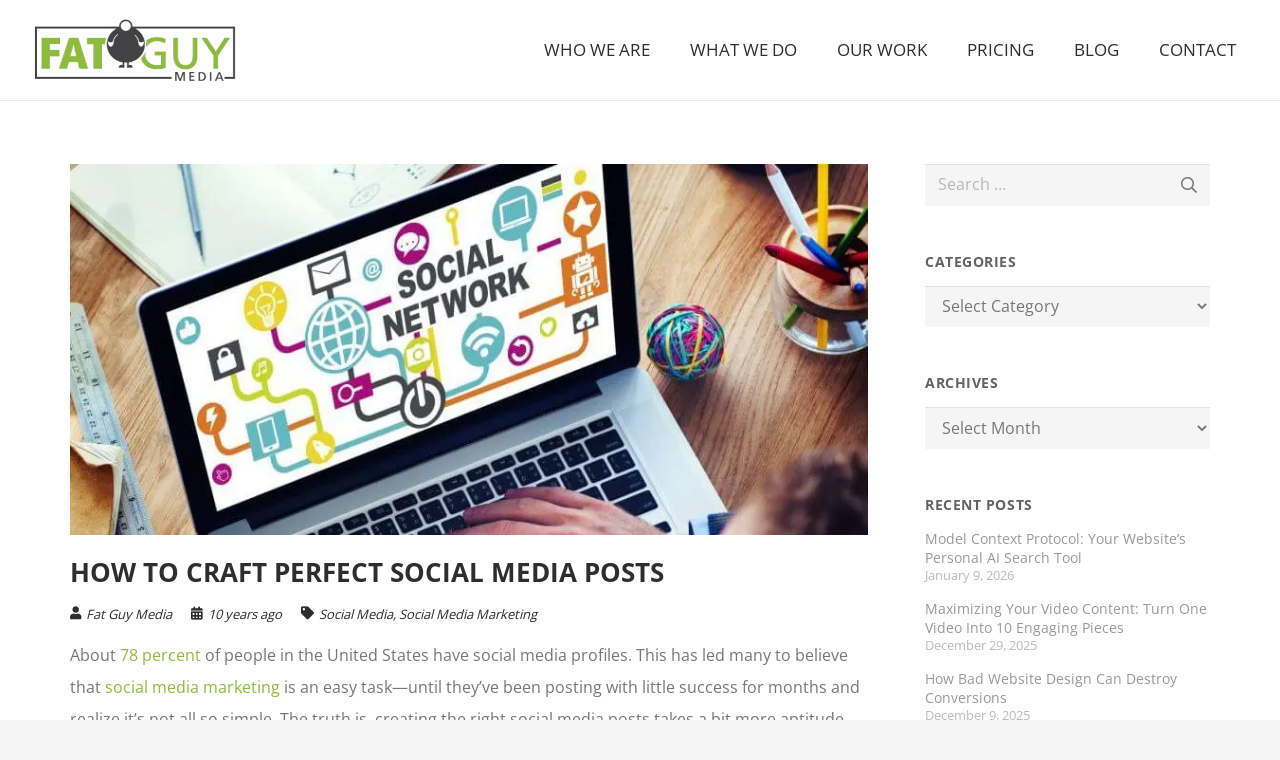

--- FILE ---
content_type: text/html; charset=UTF-8
request_url: https://fatguymedia.com/social-media/how-to-craft-perfect-social-media-posts/
body_size: 20276
content:
<!DOCTYPE HTML>
<html lang="en-US">
<head>
	<meta charset="UTF-8">
	<meta name='robots' content='index, follow, max-image-preview:large, max-snippet:-1, max-video-preview:-1' />
		<style>img:is([sizes="auto" i], [sizes^="auto," i]) { contain-intrinsic-size: 3000px 1500px }</style>
		
	<!-- This site is optimized with the Yoast SEO Premium plugin v22.6 (Yoast SEO v23.5) - https://yoast.com/wordpress/plugins/seo/ -->
	<title>How to Craft Perfect Social Media Posts</title>
	<meta name="description" content="It&#039;s not easy to craft perfect social media posts. But, with a bit of understanding of your audience, you&#039;ll be on your way." />
	<link rel="canonical" href="https://www.fatguymedia.com/social-media/how-to-craft-perfect-social-media-posts/" />
	<meta property="og:locale" content="en_US" />
	<meta property="og:type" content="article" />
	<meta property="og:title" content="How to Craft Perfect Social Media Posts" />
	<meta property="og:description" content="It&#039;s not easy to craft perfect social media posts. But, with a bit of understanding of your audience, you&#039;ll be on your way." />
	<meta property="og:url" content="https://www.fatguymedia.com/social-media/how-to-craft-perfect-social-media-posts/" />
	<meta property="og:site_name" content="Long Island Web Design Company &amp; Marketing Agency | Fat Guy Media" />
	<meta property="article:publisher" content="https://www.facebook.com/fatguymedia" />
	<meta property="article:published_time" content="2016-07-19T11:23:11+00:00" />
	<meta property="article:modified_time" content="2016-10-06T14:04:48+00:00" />
	<meta property="og:image" content="https://www.fatguymedia.com/wp-content/uploads/2016/07/social-media-posts-e1468869332723.jpg" />
	<meta property="og:image:width" content="842" />
	<meta property="og:image:height" content="391" />
	<meta property="og:image:type" content="image/jpeg" />
	<meta name="author" content="Fat Guy Media" />
	<meta name="twitter:card" content="summary_large_image" />
	<meta name="twitter:creator" content="@fatguymedia" />
	<meta name="twitter:site" content="@fatguymedia" />
	<meta name="twitter:label1" content="Written by" />
	<meta name="twitter:data1" content="Fat Guy Media" />
	<meta name="twitter:label2" content="Est. reading time" />
	<meta name="twitter:data2" content="3 minutes" />
	<script type="application/ld+json" class="yoast-schema-graph">{"@context":"https://schema.org","@graph":[{"@type":"Article","@id":"https://www.fatguymedia.com/social-media/how-to-craft-perfect-social-media-posts/#article","isPartOf":{"@id":"https://www.fatguymedia.com/social-media/how-to-craft-perfect-social-media-posts/"},"author":{"name":"Fat Guy Media","@id":"https://www.fatguymedia.com/#/schema/person/a877dafce7f1d673b1cb3db68ce791a4"},"headline":"How to Craft Perfect Social Media Posts","datePublished":"2016-07-19T11:23:11+00:00","dateModified":"2016-10-06T14:04:48+00:00","mainEntityOfPage":{"@id":"https://www.fatguymedia.com/social-media/how-to-craft-perfect-social-media-posts/"},"wordCount":681,"publisher":{"@id":"https://www.fatguymedia.com/#organization"},"image":{"@id":"https://www.fatguymedia.com/social-media/how-to-craft-perfect-social-media-posts/#primaryimage"},"thumbnailUrl":"https://www.fatguymedia.com/wp-content/uploads/2016/07/social-media-posts-e1468869332723.jpg","keywords":["crafting perfect social media posts","how to use social media for business","how to write for social media"],"articleSection":["Social Media","Social Media Marketing"],"inLanguage":"en-US"},{"@type":"WebPage","@id":"https://www.fatguymedia.com/social-media/how-to-craft-perfect-social-media-posts/","url":"https://www.fatguymedia.com/social-media/how-to-craft-perfect-social-media-posts/","name":"How to Craft Perfect Social Media Posts","isPartOf":{"@id":"https://www.fatguymedia.com/#website"},"primaryImageOfPage":{"@id":"https://www.fatguymedia.com/social-media/how-to-craft-perfect-social-media-posts/#primaryimage"},"image":{"@id":"https://www.fatguymedia.com/social-media/how-to-craft-perfect-social-media-posts/#primaryimage"},"thumbnailUrl":"https://www.fatguymedia.com/wp-content/uploads/2016/07/social-media-posts-e1468869332723.jpg","datePublished":"2016-07-19T11:23:11+00:00","dateModified":"2016-10-06T14:04:48+00:00","description":"It's not easy to craft perfect social media posts. But, with a bit of understanding of your audience, you'll be on your way.","breadcrumb":{"@id":"https://www.fatguymedia.com/social-media/how-to-craft-perfect-social-media-posts/#breadcrumb"},"inLanguage":"en-US","potentialAction":[{"@type":"ReadAction","target":["https://www.fatguymedia.com/social-media/how-to-craft-perfect-social-media-posts/"]}]},{"@type":"ImageObject","inLanguage":"en-US","@id":"https://www.fatguymedia.com/social-media/how-to-craft-perfect-social-media-posts/#primaryimage","url":"https://www.fatguymedia.com/wp-content/uploads/2016/07/social-media-posts-e1468869332723.jpg","contentUrl":"https://www.fatguymedia.com/wp-content/uploads/2016/07/social-media-posts-e1468869332723.jpg","width":842,"height":391,"caption":"social media posts"},{"@type":"BreadcrumbList","@id":"https://www.fatguymedia.com/social-media/how-to-craft-perfect-social-media-posts/#breadcrumb","itemListElement":[{"@type":"ListItem","position":1,"name":"Home","item":"https://www.fatguymedia.com/"},{"@type":"ListItem","position":2,"name":"How to Craft Perfect Social Media Posts"}]},{"@type":"WebSite","@id":"https://www.fatguymedia.com/#website","url":"https://www.fatguymedia.com/","name":"Long Island Web Design Company & Marketing Agency | Fat Guy Media","description":"Fat Guy Media is a Long Island Web Design &amp; Marketing Agency","publisher":{"@id":"https://www.fatguymedia.com/#organization"},"potentialAction":[{"@type":"SearchAction","target":{"@type":"EntryPoint","urlTemplate":"https://www.fatguymedia.com/?s={search_term_string}"},"query-input":{"@type":"PropertyValueSpecification","valueRequired":true,"valueName":"search_term_string"}}],"inLanguage":"en-US"},{"@type":"Organization","@id":"https://www.fatguymedia.com/#organization","name":"Fat Guy Media","url":"https://www.fatguymedia.com/","logo":{"@type":"ImageObject","inLanguage":"en-US","@id":"https://www.fatguymedia.com/#/schema/logo/image/","url":"https://www.fatguymedia.com/wp-content/uploads/2015/03/fgm-sticky.png","contentUrl":"https://www.fatguymedia.com/wp-content/uploads/2015/03/fgm-sticky.png","width":350,"height":117,"caption":"Fat Guy Media"},"image":{"@id":"https://www.fatguymedia.com/#/schema/logo/image/"},"sameAs":["https://www.facebook.com/fatguymedia","https://x.com/fatguymedia","https://www.linkedin.com/company/fatguy-media","https://instagram.com/FatGuyMedia"]},{"@type":"Person","@id":"https://www.fatguymedia.com/#/schema/person/a877dafce7f1d673b1cb3db68ce791a4","name":"Fat Guy Media","image":{"@type":"ImageObject","inLanguage":"en-US","@id":"https://www.fatguymedia.com/#/schema/person/image/","url":"https://secure.gravatar.com/avatar/f4f63663fb66ff1f0cb0251e6cd16e2f?s=96&r=pg","contentUrl":"https://secure.gravatar.com/avatar/f4f63663fb66ff1f0cb0251e6cd16e2f?s=96&r=pg","caption":"Fat Guy Media"}}]}</script>
	<!-- / Yoast SEO Premium plugin. -->


<link rel='dns-prefetch' href='//www.fatguymedia.com' />
<link rel='dns-prefetch' href='//b1589043.smushcdn.com' />
<link rel="alternate" type="application/rss+xml" title="Long Island Web Design Company &amp; Marketing Agency | Fat Guy Media &raquo; Feed" href="https://www.fatguymedia.com/feed/" />
<link rel="alternate" type="application/rss+xml" title="Long Island Web Design Company &amp; Marketing Agency | Fat Guy Media &raquo; Comments Feed" href="https://www.fatguymedia.com/comments/feed/" />
		<style>
			.lazyload,
			.lazyloading {
				max-width: 100%;
			}
		</style>
		<meta name="viewport" content="width=device-width, initial-scale=1">
<meta name="SKYPE_TOOLBAR" content="SKYPE_TOOLBAR_PARSER_COMPATIBLE">
<meta name="theme-color" content="#f5f5f5">
<script>
window._wpemojiSettings = {"baseUrl":"https:\/\/s.w.org\/images\/core\/emoji\/14.0.0\/72x72\/","ext":".png","svgUrl":"https:\/\/s.w.org\/images\/core\/emoji\/14.0.0\/svg\/","svgExt":".svg","source":{"concatemoji":"https:\/\/www.fatguymedia.com\/wp-includes\/js\/wp-emoji-release.min.js?ver=6.4.7"}};
/*! This file is auto-generated */
!function(i,n){var o,s,e;function c(e){try{var t={supportTests:e,timestamp:(new Date).valueOf()};sessionStorage.setItem(o,JSON.stringify(t))}catch(e){}}function p(e,t,n){e.clearRect(0,0,e.canvas.width,e.canvas.height),e.fillText(t,0,0);var t=new Uint32Array(e.getImageData(0,0,e.canvas.width,e.canvas.height).data),r=(e.clearRect(0,0,e.canvas.width,e.canvas.height),e.fillText(n,0,0),new Uint32Array(e.getImageData(0,0,e.canvas.width,e.canvas.height).data));return t.every(function(e,t){return e===r[t]})}function u(e,t,n){switch(t){case"flag":return n(e,"\ud83c\udff3\ufe0f\u200d\u26a7\ufe0f","\ud83c\udff3\ufe0f\u200b\u26a7\ufe0f")?!1:!n(e,"\ud83c\uddfa\ud83c\uddf3","\ud83c\uddfa\u200b\ud83c\uddf3")&&!n(e,"\ud83c\udff4\udb40\udc67\udb40\udc62\udb40\udc65\udb40\udc6e\udb40\udc67\udb40\udc7f","\ud83c\udff4\u200b\udb40\udc67\u200b\udb40\udc62\u200b\udb40\udc65\u200b\udb40\udc6e\u200b\udb40\udc67\u200b\udb40\udc7f");case"emoji":return!n(e,"\ud83e\udef1\ud83c\udffb\u200d\ud83e\udef2\ud83c\udfff","\ud83e\udef1\ud83c\udffb\u200b\ud83e\udef2\ud83c\udfff")}return!1}function f(e,t,n){var r="undefined"!=typeof WorkerGlobalScope&&self instanceof WorkerGlobalScope?new OffscreenCanvas(300,150):i.createElement("canvas"),a=r.getContext("2d",{willReadFrequently:!0}),o=(a.textBaseline="top",a.font="600 32px Arial",{});return e.forEach(function(e){o[e]=t(a,e,n)}),o}function t(e){var t=i.createElement("script");t.src=e,t.defer=!0,i.head.appendChild(t)}"undefined"!=typeof Promise&&(o="wpEmojiSettingsSupports",s=["flag","emoji"],n.supports={everything:!0,everythingExceptFlag:!0},e=new Promise(function(e){i.addEventListener("DOMContentLoaded",e,{once:!0})}),new Promise(function(t){var n=function(){try{var e=JSON.parse(sessionStorage.getItem(o));if("object"==typeof e&&"number"==typeof e.timestamp&&(new Date).valueOf()<e.timestamp+604800&&"object"==typeof e.supportTests)return e.supportTests}catch(e){}return null}();if(!n){if("undefined"!=typeof Worker&&"undefined"!=typeof OffscreenCanvas&&"undefined"!=typeof URL&&URL.createObjectURL&&"undefined"!=typeof Blob)try{var e="postMessage("+f.toString()+"("+[JSON.stringify(s),u.toString(),p.toString()].join(",")+"));",r=new Blob([e],{type:"text/javascript"}),a=new Worker(URL.createObjectURL(r),{name:"wpTestEmojiSupports"});return void(a.onmessage=function(e){c(n=e.data),a.terminate(),t(n)})}catch(e){}c(n=f(s,u,p))}t(n)}).then(function(e){for(var t in e)n.supports[t]=e[t],n.supports.everything=n.supports.everything&&n.supports[t],"flag"!==t&&(n.supports.everythingExceptFlag=n.supports.everythingExceptFlag&&n.supports[t]);n.supports.everythingExceptFlag=n.supports.everythingExceptFlag&&!n.supports.flag,n.DOMReady=!1,n.readyCallback=function(){n.DOMReady=!0}}).then(function(){return e}).then(function(){var e;n.supports.everything||(n.readyCallback(),(e=n.source||{}).concatemoji?t(e.concatemoji):e.wpemoji&&e.twemoji&&(t(e.twemoji),t(e.wpemoji)))}))}((window,document),window._wpemojiSettings);
</script>
<style id='wp-emoji-styles-inline-css'>

	img.wp-smiley, img.emoji {
		display: inline !important;
		border: none !important;
		box-shadow: none !important;
		height: 1em !important;
		width: 1em !important;
		margin: 0 0.07em !important;
		vertical-align: -0.1em !important;
		background: none !important;
		padding: 0 !important;
	}
</style>
<link rel='stylesheet' id='us-theme-css' href='https://www.fatguymedia.com/wp-content/uploads/us-assets/www.fatguymedia.com.css?ver=69840131' media='all' />
<link rel='stylesheet' id='theme-style-css' href='https://www.fatguymedia.com/wp-content/themes/Impreza-child/style.css?ver=8.22' media='all' />
<link rel='stylesheet' id='bsf-Defaults-css' href='https://www.fatguymedia.com/wp-content/uploads/smile_fonts/Defaults/Defaults.css?ver=3.21.1' media='all' />
<script></script><link rel="https://api.w.org/" href="https://www.fatguymedia.com/wp-json/" /><link rel="alternate" type="application/json" href="https://www.fatguymedia.com/wp-json/wp/v2/posts/7593" /><link rel="EditURI" type="application/rsd+xml" title="RSD" href="https://www.fatguymedia.com/xmlrpc.php?rsd" />
<meta name="generator" content="WordPress 6.4.7" />
<link rel='shortlink' href='https://www.fatguymedia.com/?p=7593' />
<link rel="alternate" type="application/json+oembed" href="https://www.fatguymedia.com/wp-json/oembed/1.0/embed?url=https%3A%2F%2Fwww.fatguymedia.com%2Fsocial-media%2Fhow-to-craft-perfect-social-media-posts%2F" />
<link rel="alternate" type="text/xml+oembed" href="https://www.fatguymedia.com/wp-json/oembed/1.0/embed?url=https%3A%2F%2Fwww.fatguymedia.com%2Fsocial-media%2Fhow-to-craft-perfect-social-media-posts%2F&#038;format=xml" />
<!--Sharpring-->
<script type="text/javascript">
        var _ss = _ss || [];
    _ss.push(['_setDomain', 'https://koi-3QNRS6B0FW.marketingautomation.services/net']);
    _ss.push(['_setAccount', 'KOI-4HR6HGYIX4']);
    _ss.push(['_trackPageView']);
    window._pa = window._pa || {};
    // _pa.orderId = "myOrderId"; // OPTIONAL: attach unique conversion identifier to conversions
    // _pa.revenue = "19.99"; // OPTIONAL: attach dynamic purchase values to conversions
    // _pa.productId = "myProductId"; // OPTIONAL: Include product ID for use with dynamic ads
(function() {
    var ss = document.createElement('script');
    ss.type = 'text/javascript'; ss.async = true;
    ss.src = ('https:' == document.location.protocol ? 'https://' : 'http://') + 'koi-3QNRS6B0FW.marketingautomation.services/client/ss.js?ver=2.4.0';
    var scr = document.getElementsByTagName('script')[0];
    scr.parentNode.insertBefore(ss, scr);
})();
</script>

<script type="text/javascript">
    var __ss_noform = __ss_noform || [];
    __ss_noform.push(['baseURI', 'https://app-3QNRS6B0FW.marketingautomation.services/webforms/receivePostback/MzawMLE0NDKzAAA/']);
    __ss_noform.push(['endpoint', '8efa4a51-1af2-470e-92d2-206d507f2c2b']);
</script>
<script type="text/javascript" src="https://koi-3QNRS6B0FW.marketingautomation.services/client/noform.js?ver=1.24" ></script>

<!--End SHarpspring-->

<!-- Google Tag Manager -->
<script>(function(w,d,s,l,i){w[l]=w[l]||[];w[l].push({'gtm.start':
new Date().getTime(),event:'gtm.js'});var f=d.getElementsByTagName(s)[0],
j=d.createElement(s),dl=l!='dataLayer'?'&l='+l:'';j.async=true;j.src=
'https://www.googletagmanager.com/gtm.js?id='+i+dl;f.parentNode.insertBefore(j,f);
})(window,document,'script','dataLayer','GTM-MSQZZR');</script>
<!-- End Google Tag Manager -->		<script>
			document.documentElement.className = document.documentElement.className.replace('no-js', 'js');
		</script>
				<style>
			.no-js img.lazyload {
				display: none;
			}

			figure.wp-block-image img.lazyloading {
				min-width: 150px;
			}

			.lazyload,
			.lazyloading {
				--smush-placeholder-width: 100px;
				--smush-placeholder-aspect-ratio: 1/1;
				width: var(--smush-image-width, var(--smush-placeholder-width)) !important;
				aspect-ratio: var(--smush-image-aspect-ratio, var(--smush-placeholder-aspect-ratio)) !important;
			}

						.lazyload, .lazyloading {
				opacity: 0;
			}

			.lazyloaded {
				opacity: 1;
				transition: opacity 400ms;
				transition-delay: 0ms;
			}

					</style>
				<script id="us_add_no_touch">
			if ( ! /Android|webOS|iPhone|iPad|iPod|BlackBerry|IEMobile|Opera Mini/i.test( navigator.userAgent ) ) {
				var root = document.getElementsByTagName( 'html' )[ 0 ]
				root.className += " no-touch";
			}
		</script>
		<meta name="generator" content="Powered by WPBakery Page Builder - drag and drop page builder for WordPress."/>
<meta name="generator" content="Powered by Slider Revolution 6.7.28 - responsive, Mobile-Friendly Slider Plugin for WordPress with comfortable drag and drop interface." />
<link rel="icon" href="https://b1589043.smushcdn.com/1589043/wp-content/uploads/2013/05/favicon1-60x60.png?lossy=0&strip=1&webp=1" sizes="32x32" />
<link rel="icon" href="https://b1589043.smushcdn.com/1589043/wp-content/uploads/2013/05/favicon1.png?lossy=0&strip=1&webp=1" sizes="192x192" />
<link rel="apple-touch-icon" href="https://b1589043.smushcdn.com/1589043/wp-content/uploads/2013/05/favicon1.png?lossy=0&strip=1&webp=1" />
<meta name="msapplication-TileImage" content="https://www.fatguymedia.com/wp-content/uploads/2013/05/favicon1.png" />
<script>function setREVStartSize(e){
			//window.requestAnimationFrame(function() {
				window.RSIW = window.RSIW===undefined ? window.innerWidth : window.RSIW;
				window.RSIH = window.RSIH===undefined ? window.innerHeight : window.RSIH;
				try {
					var pw = document.getElementById(e.c).parentNode.offsetWidth,
						newh;
					pw = pw===0 || isNaN(pw) || (e.l=="fullwidth" || e.layout=="fullwidth") ? window.RSIW : pw;
					e.tabw = e.tabw===undefined ? 0 : parseInt(e.tabw);
					e.thumbw = e.thumbw===undefined ? 0 : parseInt(e.thumbw);
					e.tabh = e.tabh===undefined ? 0 : parseInt(e.tabh);
					e.thumbh = e.thumbh===undefined ? 0 : parseInt(e.thumbh);
					e.tabhide = e.tabhide===undefined ? 0 : parseInt(e.tabhide);
					e.thumbhide = e.thumbhide===undefined ? 0 : parseInt(e.thumbhide);
					e.mh = e.mh===undefined || e.mh=="" || e.mh==="auto" ? 0 : parseInt(e.mh,0);
					if(e.layout==="fullscreen" || e.l==="fullscreen")
						newh = Math.max(e.mh,window.RSIH);
					else{
						e.gw = Array.isArray(e.gw) ? e.gw : [e.gw];
						for (var i in e.rl) if (e.gw[i]===undefined || e.gw[i]===0) e.gw[i] = e.gw[i-1];
						e.gh = e.el===undefined || e.el==="" || (Array.isArray(e.el) && e.el.length==0)? e.gh : e.el;
						e.gh = Array.isArray(e.gh) ? e.gh : [e.gh];
						for (var i in e.rl) if (e.gh[i]===undefined || e.gh[i]===0) e.gh[i] = e.gh[i-1];
											
						var nl = new Array(e.rl.length),
							ix = 0,
							sl;
						e.tabw = e.tabhide>=pw ? 0 : e.tabw;
						e.thumbw = e.thumbhide>=pw ? 0 : e.thumbw;
						e.tabh = e.tabhide>=pw ? 0 : e.tabh;
						e.thumbh = e.thumbhide>=pw ? 0 : e.thumbh;
						for (var i in e.rl) nl[i] = e.rl[i]<window.RSIW ? 0 : e.rl[i];
						sl = nl[0];
						for (var i in nl) if (sl>nl[i] && nl[i]>0) { sl = nl[i]; ix=i;}
						var m = pw>(e.gw[ix]+e.tabw+e.thumbw) ? 1 : (pw-(e.tabw+e.thumbw)) / (e.gw[ix]);
						newh =  (e.gh[ix] * m) + (e.tabh + e.thumbh);
					}
					var el = document.getElementById(e.c);
					if (el!==null && el) el.style.height = newh+"px";
					el = document.getElementById(e.c+"_wrapper");
					if (el!==null && el) {
						el.style.height = newh+"px";
						el.style.display = "block";
					}
				} catch(e){
					console.log("Failure at Presize of Slider:" + e)
				}
			//});
		  };</script>
<noscript><style> .wpb_animate_when_almost_visible { opacity: 1; }</style></noscript>		<style id="us-icon-fonts">@font-face{font-display:block;font-style:normal;font-family:"fontawesome";font-weight:900;src:url("https://www.fatguymedia.com/wp-content/themes/Impreza/fonts/fa-solid-900.woff2?ver=8.22") format("woff2")}.fas{font-family:"fontawesome";font-weight:900}@font-face{font-display:block;font-style:normal;font-family:"fontawesome";font-weight:400;src:url("https://www.fatguymedia.com/wp-content/themes/Impreza/fonts/fa-regular-400.woff2?ver=8.22") format("woff2")}.far{font-family:"fontawesome";font-weight:400}@font-face{font-display:block;font-style:normal;font-family:"Font Awesome 5 Brands";font-weight:400;src:url("https://www.fatguymedia.com/wp-content/themes/Impreza/fonts/fa-brands-400.woff2?ver=8.22") format("woff2")}.fab{font-family:"Font Awesome 5 Brands";font-weight:400}</style>
				<style id="us-current-header-css"> .l-subheader.at_middle,.l-subheader.at_middle .w-dropdown-list,.l-subheader.at_middle .type_mobile .w-nav-list.level_1{background:var(--color-header-middle-bg);color:var(--color-header-middle-text)}.no-touch .l-subheader.at_middle a:hover,.no-touch .l-header.bg_transparent .l-subheader.at_middle .w-dropdown.opened a:hover{color:var(--color-header-middle-text-hover)}.l-header.bg_transparent:not(.sticky) .l-subheader.at_middle{background:var(--color-header-transparent-bg);color:var(--color-header-transparent-text)}.no-touch .l-header.bg_transparent:not(.sticky) .at_middle .w-cart-link:hover,.no-touch .l-header.bg_transparent:not(.sticky) .at_middle .w-text a:hover,.no-touch .l-header.bg_transparent:not(.sticky) .at_middle .w-html a:hover,.no-touch .l-header.bg_transparent:not(.sticky) .at_middle .w-nav>a:hover,.no-touch .l-header.bg_transparent:not(.sticky) .at_middle .w-menu a:hover,.no-touch .l-header.bg_transparent:not(.sticky) .at_middle .w-search>a:hover,.no-touch .l-header.bg_transparent:not(.sticky) .at_middle .w-dropdown a:hover,.no-touch .l-header.bg_transparent:not(.sticky) .at_middle .type_desktop .menu-item.level_1:hover>a{color:var(--color-header-transparent-text-hover)}.header_ver .l-header{background:var(--color-header-middle-bg);color:var(--color-header-middle-text)}@media (min-width:1401px){.hidden_for_default{display:none!important}.l-subheader.at_top{display:none}.l-subheader.at_bottom{display:none}.l-header{position:relative;z-index:111;width:100%}.l-subheader{margin:0 auto}.l-subheader.width_full{padding-left:1.5rem;padding-right:1.5rem}.l-subheader-h{display:flex;align-items:center;position:relative;margin:0 auto;max-width:var(--site-content-width,1200px);height:inherit}.w-header-show{display:none}.l-header.pos_fixed{position:fixed;left:0}.l-header.pos_fixed:not(.notransition) .l-subheader{transition-property:transform,background,box-shadow,line-height,height;transition-duration:.3s;transition-timing-function:cubic-bezier(.78,.13,.15,.86)}.headerinpos_bottom.sticky_first_section .l-header.pos_fixed{position:fixed!important}.header_hor .l-header.sticky_auto_hide{transition:transform .3s cubic-bezier(.78,.13,.15,.86) .1s}.header_hor .l-header.sticky_auto_hide.down{transform:translateY(-110%)}.l-header.bg_transparent:not(.sticky) .l-subheader{box-shadow:none!important;background:none}.l-header.bg_transparent~.l-main .l-section.width_full.height_auto:first-of-type>.l-section-h{padding-top:0!important;padding-bottom:0!important}.l-header.pos_static.bg_transparent{position:absolute;left:0}.l-subheader.width_full .l-subheader-h{max-width:none!important}.l-header.shadow_thin .l-subheader.at_middle,.l-header.shadow_thin .l-subheader.at_bottom{box-shadow:0 1px 0 rgba(0,0,0,0.08)}.l-header.shadow_wide .l-subheader.at_middle,.l-header.shadow_wide .l-subheader.at_bottom{box-shadow:0 3px 5px -1px rgba(0,0,0,0.1),0 2px 1px -1px rgba(0,0,0,0.05)}.header_hor .l-subheader-cell>.w-cart{margin-left:0;margin-right:0}:root{--header-height:100px;--header-sticky-height:75px}.l-header:before{content:'100'}.l-header.sticky:before{content:'75'}.l-subheader.at_top{line-height:40px;height:40px}.l-header.sticky .l-subheader.at_top{line-height:40px;height:40px}.l-subheader.at_middle{line-height:100px;height:100px}.l-header.sticky .l-subheader.at_middle{line-height:75px;height:75px}.l-subheader.at_bottom{line-height:50px;height:50px}.l-header.sticky .l-subheader.at_bottom{line-height:50px;height:50px}.l-subheader.at_middle .l-subheader-cell.at_left,.l-subheader.at_middle .l-subheader-cell.at_right{display:flex;flex-basis:100px}.headerinpos_above .l-header.pos_fixed{overflow:hidden;transition:transform 0.3s;transform:translate3d(0,-100%,0)}.headerinpos_above .l-header.pos_fixed.sticky{overflow:visible;transform:none}.headerinpos_above .l-header.pos_fixed~.l-section>.l-section-h,.headerinpos_above .l-header.pos_fixed~.l-main .l-section:first-of-type>.l-section-h{padding-top:0!important}.headerinpos_below .l-header.pos_fixed:not(.sticky){position:absolute;top:100%}.headerinpos_below .l-header.pos_fixed~.l-main>.l-section:first-of-type>.l-section-h{padding-top:0!important}.headerinpos_below .l-header.pos_fixed~.l-main .l-section.full_height:nth-of-type(2){min-height:100vh}.headerinpos_below .l-header.pos_fixed~.l-main>.l-section:nth-of-type(2)>.l-section-h{padding-top:var(--header-height)}.headerinpos_bottom .l-header.pos_fixed:not(.sticky){position:absolute;top:100vh}.headerinpos_bottom .l-header.pos_fixed~.l-main>.l-section:first-of-type>.l-section-h{padding-top:0!important}.headerinpos_bottom .l-header.pos_fixed~.l-main>.l-section:first-of-type>.l-section-h{padding-bottom:var(--header-height)}.headerinpos_bottom .l-header.pos_fixed.bg_transparent~.l-main .l-section.valign_center:not(.height_auto):first-of-type>.l-section-h{top:calc( var(--header-height) / 2 )}.headerinpos_bottom .l-header.pos_fixed:not(.sticky) .w-cart-dropdown,.headerinpos_bottom .l-header.pos_fixed:not(.sticky) .w-nav.type_desktop .w-nav-list.level_2{bottom:100%;transform-origin:0 100%}.headerinpos_bottom .l-header.pos_fixed:not(.sticky) .w-nav.type_mobile.m_layout_dropdown .w-nav-list.level_1{top:auto;bottom:100%;box-shadow:var(--box-shadow-up)}.headerinpos_bottom .l-header.pos_fixed:not(.sticky) .w-nav.type_desktop .w-nav-list.level_3,.headerinpos_bottom .l-header.pos_fixed:not(.sticky) .w-nav.type_desktop .w-nav-list.level_4{top:auto;bottom:0;transform-origin:0 100%}.headerinpos_bottom .l-header.pos_fixed:not(.sticky) .w-dropdown-list{top:auto;bottom:-0.4em;padding-top:0.4em;padding-bottom:2.4em}.admin-bar .l-header.pos_static.bg_solid~.l-main .l-section.full_height:first-of-type{min-height:calc( 100vh - var(--header-height) - 32px )}.admin-bar .l-header.pos_fixed:not(.sticky_auto_hide)~.l-main .l-section.full_height:not(:first-of-type){min-height:calc( 100vh - var(--header-sticky-height) - 32px )}.admin-bar.headerinpos_below .l-header.pos_fixed~.l-main .l-section.full_height:nth-of-type(2){min-height:calc(100vh - 32px)}}@media (min-width:1026px) and (max-width:1400px){.hidden_for_laptops{display:none!important}.l-subheader.at_top{display:none}.l-subheader.at_bottom{display:none}.l-header{position:relative;z-index:111;width:100%}.l-subheader{margin:0 auto}.l-subheader.width_full{padding-left:1.5rem;padding-right:1.5rem}.l-subheader-h{display:flex;align-items:center;position:relative;margin:0 auto;max-width:var(--site-content-width,1200px);height:inherit}.w-header-show{display:none}.l-header.pos_fixed{position:fixed;left:0}.l-header.pos_fixed:not(.notransition) .l-subheader{transition-property:transform,background,box-shadow,line-height,height;transition-duration:.3s;transition-timing-function:cubic-bezier(.78,.13,.15,.86)}.headerinpos_bottom.sticky_first_section .l-header.pos_fixed{position:fixed!important}.header_hor .l-header.sticky_auto_hide{transition:transform .3s cubic-bezier(.78,.13,.15,.86) .1s}.header_hor .l-header.sticky_auto_hide.down{transform:translateY(-110%)}.l-header.bg_transparent:not(.sticky) .l-subheader{box-shadow:none!important;background:none}.l-header.bg_transparent~.l-main .l-section.width_full.height_auto:first-of-type>.l-section-h{padding-top:0!important;padding-bottom:0!important}.l-header.pos_static.bg_transparent{position:absolute;left:0}.l-subheader.width_full .l-subheader-h{max-width:none!important}.l-header.shadow_thin .l-subheader.at_middle,.l-header.shadow_thin .l-subheader.at_bottom{box-shadow:0 1px 0 rgba(0,0,0,0.08)}.l-header.shadow_wide .l-subheader.at_middle,.l-header.shadow_wide .l-subheader.at_bottom{box-shadow:0 3px 5px -1px rgba(0,0,0,0.1),0 2px 1px -1px rgba(0,0,0,0.05)}.header_hor .l-subheader-cell>.w-cart{margin-left:0;margin-right:0}:root{--header-height:100px;--header-sticky-height:75px}.l-header:before{content:'100'}.l-header.sticky:before{content:'75'}.l-subheader.at_top{line-height:40px;height:40px}.l-header.sticky .l-subheader.at_top{line-height:40px;height:40px}.l-subheader.at_middle{line-height:100px;height:100px}.l-header.sticky .l-subheader.at_middle{line-height:75px;height:75px}.l-subheader.at_bottom{line-height:50px;height:50px}.l-header.sticky .l-subheader.at_bottom{line-height:50px;height:50px}.headerinpos_above .l-header.pos_fixed{overflow:hidden;transition:transform 0.3s;transform:translate3d(0,-100%,0)}.headerinpos_above .l-header.pos_fixed.sticky{overflow:visible;transform:none}.headerinpos_above .l-header.pos_fixed~.l-section>.l-section-h,.headerinpos_above .l-header.pos_fixed~.l-main .l-section:first-of-type>.l-section-h{padding-top:0!important}.headerinpos_below .l-header.pos_fixed:not(.sticky){position:absolute;top:100%}.headerinpos_below .l-header.pos_fixed~.l-main>.l-section:first-of-type>.l-section-h{padding-top:0!important}.headerinpos_below .l-header.pos_fixed~.l-main .l-section.full_height:nth-of-type(2){min-height:100vh}.headerinpos_below .l-header.pos_fixed~.l-main>.l-section:nth-of-type(2)>.l-section-h{padding-top:var(--header-height)}.headerinpos_bottom .l-header.pos_fixed:not(.sticky){position:absolute;top:100vh}.headerinpos_bottom .l-header.pos_fixed~.l-main>.l-section:first-of-type>.l-section-h{padding-top:0!important}.headerinpos_bottom .l-header.pos_fixed~.l-main>.l-section:first-of-type>.l-section-h{padding-bottom:var(--header-height)}.headerinpos_bottom .l-header.pos_fixed.bg_transparent~.l-main .l-section.valign_center:not(.height_auto):first-of-type>.l-section-h{top:calc( var(--header-height) / 2 )}.headerinpos_bottom .l-header.pos_fixed:not(.sticky) .w-cart-dropdown,.headerinpos_bottom .l-header.pos_fixed:not(.sticky) .w-nav.type_desktop .w-nav-list.level_2{bottom:100%;transform-origin:0 100%}.headerinpos_bottom .l-header.pos_fixed:not(.sticky) .w-nav.type_mobile.m_layout_dropdown .w-nav-list.level_1{top:auto;bottom:100%;box-shadow:var(--box-shadow-up)}.headerinpos_bottom .l-header.pos_fixed:not(.sticky) .w-nav.type_desktop .w-nav-list.level_3,.headerinpos_bottom .l-header.pos_fixed:not(.sticky) .w-nav.type_desktop .w-nav-list.level_4{top:auto;bottom:0;transform-origin:0 100%}.headerinpos_bottom .l-header.pos_fixed:not(.sticky) .w-dropdown-list{top:auto;bottom:-0.4em;padding-top:0.4em;padding-bottom:2.4em}.admin-bar .l-header.pos_static.bg_solid~.l-main .l-section.full_height:first-of-type{min-height:calc( 100vh - var(--header-height) - 32px )}.admin-bar .l-header.pos_fixed:not(.sticky_auto_hide)~.l-main .l-section.full_height:not(:first-of-type){min-height:calc( 100vh - var(--header-sticky-height) - 32px )}.admin-bar.headerinpos_below .l-header.pos_fixed~.l-main .l-section.full_height:nth-of-type(2){min-height:calc(100vh - 32px)}}@media (min-width:951px) and (max-width:1025px){.hidden_for_tablets{display:none!important}.l-subheader.at_top{display:none}.l-subheader.at_bottom{display:none}.l-header{position:relative;z-index:111;width:100%}.l-subheader{margin:0 auto}.l-subheader.width_full{padding-left:1.5rem;padding-right:1.5rem}.l-subheader-h{display:flex;align-items:center;position:relative;margin:0 auto;max-width:var(--site-content-width,1200px);height:inherit}.w-header-show{display:none}.l-header.pos_fixed{position:fixed;left:0}.l-header.pos_fixed:not(.notransition) .l-subheader{transition-property:transform,background,box-shadow,line-height,height;transition-duration:.3s;transition-timing-function:cubic-bezier(.78,.13,.15,.86)}.headerinpos_bottom.sticky_first_section .l-header.pos_fixed{position:fixed!important}.header_hor .l-header.sticky_auto_hide{transition:transform .3s cubic-bezier(.78,.13,.15,.86) .1s}.header_hor .l-header.sticky_auto_hide.down{transform:translateY(-110%)}.l-header.bg_transparent:not(.sticky) .l-subheader{box-shadow:none!important;background:none}.l-header.bg_transparent~.l-main .l-section.width_full.height_auto:first-of-type>.l-section-h{padding-top:0!important;padding-bottom:0!important}.l-header.pos_static.bg_transparent{position:absolute;left:0}.l-subheader.width_full .l-subheader-h{max-width:none!important}.l-header.shadow_thin .l-subheader.at_middle,.l-header.shadow_thin .l-subheader.at_bottom{box-shadow:0 1px 0 rgba(0,0,0,0.08)}.l-header.shadow_wide .l-subheader.at_middle,.l-header.shadow_wide .l-subheader.at_bottom{box-shadow:0 3px 5px -1px rgba(0,0,0,0.1),0 2px 1px -1px rgba(0,0,0,0.05)}.header_hor .l-subheader-cell>.w-cart{margin-left:0;margin-right:0}:root{--header-height:100px;--header-sticky-height:75px}.l-header:before{content:'100'}.l-header.sticky:before{content:'75'}.l-subheader.at_top{line-height:40px;height:40px}.l-header.sticky .l-subheader.at_top{line-height:40px;height:40px}.l-subheader.at_middle{line-height:100px;height:100px}.l-header.sticky .l-subheader.at_middle{line-height:75px;height:75px}.l-subheader.at_bottom{line-height:50px;height:50px}.l-header.sticky .l-subheader.at_bottom{line-height:50px;height:50px}}@media (max-width:950px){.hidden_for_mobiles{display:none!important}.l-subheader.at_top{display:none}.l-subheader.at_bottom{display:none}.l-header{position:relative;z-index:111;width:100%}.l-subheader{margin:0 auto}.l-subheader.width_full{padding-left:1.5rem;padding-right:1.5rem}.l-subheader-h{display:flex;align-items:center;position:relative;margin:0 auto;max-width:var(--site-content-width,1200px);height:inherit}.w-header-show{display:none}.l-header.pos_fixed{position:fixed;left:0}.l-header.pos_fixed:not(.notransition) .l-subheader{transition-property:transform,background,box-shadow,line-height,height;transition-duration:.3s;transition-timing-function:cubic-bezier(.78,.13,.15,.86)}.headerinpos_bottom.sticky_first_section .l-header.pos_fixed{position:fixed!important}.header_hor .l-header.sticky_auto_hide{transition:transform .3s cubic-bezier(.78,.13,.15,.86) .1s}.header_hor .l-header.sticky_auto_hide.down{transform:translateY(-110%)}.l-header.bg_transparent:not(.sticky) .l-subheader{box-shadow:none!important;background:none}.l-header.bg_transparent~.l-main .l-section.width_full.height_auto:first-of-type>.l-section-h{padding-top:0!important;padding-bottom:0!important}.l-header.pos_static.bg_transparent{position:absolute;left:0}.l-subheader.width_full .l-subheader-h{max-width:none!important}.l-header.shadow_thin .l-subheader.at_middle,.l-header.shadow_thin .l-subheader.at_bottom{box-shadow:0 1px 0 rgba(0,0,0,0.08)}.l-header.shadow_wide .l-subheader.at_middle,.l-header.shadow_wide .l-subheader.at_bottom{box-shadow:0 3px 5px -1px rgba(0,0,0,0.1),0 2px 1px -1px rgba(0,0,0,0.05)}.header_hor .l-subheader-cell>.w-cart{margin-left:0;margin-right:0}:root{--header-height:90px;--header-sticky-height:60px}.l-header:before{content:'90'}.l-header.sticky:before{content:'60'}.l-subheader.at_top{line-height:40px;height:40px}.l-header.sticky .l-subheader.at_top{line-height:40px;height:40px}.l-subheader.at_middle{line-height:90px;height:90px}.l-header.sticky .l-subheader.at_middle{line-height:60px;height:60px}.l-subheader.at_bottom{line-height:50px;height:50px}.l-header.sticky .l-subheader.at_bottom{line-height:50px;height:50px}}@media (min-width:1401px){.ush_image_1{height:90px!important}.l-header.sticky .ush_image_1{height:60px!important}}@media (min-width:1026px) and (max-width:1400px){.ush_image_1{height:75px!important}.l-header.sticky .ush_image_1{height:60px!important}}@media (min-width:951px) and (max-width:1025px){.ush_image_1{height:60px!important}.l-header.sticky .ush_image_1{height:60px!important}}@media (max-width:950px){.ush_image_1{height:60px!important}.l-header.sticky .ush_image_1{height:50px!important}}.header_hor .ush_menu_1.type_desktop .menu-item.level_1>a:not(.w-btn){padding-left:20px;padding-right:20px}.header_hor .ush_menu_1.type_desktop .menu-item.level_1>a.w-btn{margin-left:20px;margin-right:20px}.header_hor .ush_menu_1.type_desktop.align-edges>.w-nav-list.level_1{margin-left:-20px;margin-right:-20px}.header_ver .ush_menu_1.type_desktop .menu-item.level_1>a:not(.w-btn){padding-top:20px;padding-bottom:20px}.header_ver .ush_menu_1.type_desktop .menu-item.level_1>a.w-btn{margin-top:20px;margin-bottom:20px}.ush_menu_1.type_desktop .menu-item:not(.level_1){font-size:14px}.ush_menu_1.type_mobile .w-nav-anchor.level_1,.ush_menu_1.type_mobile .w-nav-anchor.level_1 + .w-nav-arrow{font-size:1.1rem}.ush_menu_1.type_mobile .w-nav-anchor:not(.level_1),.ush_menu_1.type_mobile .w-nav-anchor:not(.level_1) + .w-nav-arrow{font-size:0.9rem}@media (min-width:1401px){.ush_menu_1 .w-nav-icon{font-size:24px}}@media (min-width:1026px) and (max-width:1400px){.ush_menu_1 .w-nav-icon{font-size:32px}}@media (min-width:951px) and (max-width:1025px){.ush_menu_1 .w-nav-icon{font-size:24px}}@media (max-width:950px){.ush_menu_1 .w-nav-icon{font-size:24px}}.ush_menu_1 .w-nav-icon>div{border-width:3px}@media screen and (max-width:949px){.w-nav.ush_menu_1>.w-nav-list.level_1{display:none}.ush_menu_1 .w-nav-control{display:block}}.ush_menu_1 .w-nav-item.level_1>a:not(.w-btn):focus,.no-touch .ush_menu_1 .w-nav-item.level_1.opened>a:not(.w-btn),.no-touch .ush_menu_1 .w-nav-item.level_1:hover>a:not(.w-btn){background:transparent;color:var(--color-header-middle-text-hover)}.ush_menu_1 .w-nav-item.level_1.current-menu-item>a:not(.w-btn),.ush_menu_1 .w-nav-item.level_1.current-menu-ancestor>a:not(.w-btn),.ush_menu_1 .w-nav-item.level_1.current-page-ancestor>a:not(.w-btn){background:transparent;color:var(--color-header-middle-text-hover)}.l-header.bg_transparent:not(.sticky) .ush_menu_1.type_desktop .w-nav-item.level_1.current-menu-item>a:not(.w-btn),.l-header.bg_transparent:not(.sticky) .ush_menu_1.type_desktop .w-nav-item.level_1.current-menu-ancestor>a:not(.w-btn),.l-header.bg_transparent:not(.sticky) .ush_menu_1.type_desktop .w-nav-item.level_1.current-page-ancestor>a:not(.w-btn){background:transparent;color:var(--color-header-transparent-text-hover)}.ush_menu_1 .w-nav-list:not(.level_1){background:var(--color-header-middle-bg);color:var(--color-header-middle-text)}.no-touch .ush_menu_1 .w-nav-item:not(.level_1)>a:focus,.no-touch .ush_menu_1 .w-nav-item:not(.level_1):hover>a{background:transparent;color:var(--color-header-middle-text-hover)}.ush_menu_1 .w-nav-item:not(.level_1).current-menu-item>a,.ush_menu_1 .w-nav-item:not(.level_1).current-menu-ancestor>a,.ush_menu_1 .w-nav-item:not(.level_1).current-page-ancestor>a{background:transparent;color:var(--color-header-middle-text-hover)}.ush_menu_1{font-weight:400!important;text-transform:uppercase!important;font-size:17px!important}</style>
		<style id="us-design-options-css">.us_custom_8d5aa4e2{margin-bottom:20px!important}.us_custom_2ca81c78{font-size:26px!important;line-height:34px!important;margin-bottom:15px!important}.us_custom_d01bbecc{color:#2e2e2e!important;font-style:italic!important;font-size:13px!important;line-height:20px!important;margin-bottom:15px!important}.us_custom_8409e0a2{font-size:14px!important;line-height:20px!important;margin-top:35px!important}.us_custom_5cd26a65{margin-top:0!important;padding-top:0!important}.us_custom_c712d3e1{margin-top:15px!important;margin-bottom:0!important}.us_custom_dba85fcf{background:#3d4045!important}.us_custom_c86f0a77{margin-bottom:35px!important}.us_custom_6df4bc3a{color:#ffffff!important}.us_custom_0f8f44b7{margin-top:20px!important}.us_custom_290b5b34{color:#ffffff!important;font-weight:900!important;text-transform:uppercase!important;font-style:normal!important;font-size:16px!important;line-height:20px!important;letter-spacing:1px!important}.us_custom_ff4490b4{color:#ffffff!important;font-size:14px!important}.us_custom_1cbbb810{padding-top:20px!important;padding-bottom:20px!important;background:#43474d!important}.us_custom_9c33410b{margin-bottom:5px!important}.us_custom_76d8edea{color:#999999!important;font-size:13px!important;line-height:20px!important;letter-spacing:2px!important;margin-left:20px!important;margin-top:10px!important;margin-bottom:0!important}.us_custom_8489c92d{color:#999999!important;text-align:right!important;font-weight:400!important;text-transform:none!important;font-size:12px!important;line-height:20px!important;letter-spacing:2px!important}</style></head>
<body class="post-template-default single single-post postid-7593 single-format-standard l-body Impreza_8.22 us-core_8.22.2 header_hor headerinpos_top state_default wpb-js-composer js-comp-ver-7.6 vc_responsive">
<!-- Google Tag Manager (noscript) -->
<noscript><iframe data-src="https://www.googletagmanager.com/ns.html?id=GTM-MSQZZR"
height="0" width="0" style="display:none;visibility:hidden" src="[data-uri]" class="lazyload" data-load-mode="1"></iframe></noscript>
<!-- End Google Tag Manager (noscript) -->
<!--Accessibility-->
<script>(function(document, tag) { var script = document.createElement(tag); var element = document.getElementsByTagName('body')[0]; script.src = 'https://acsbap.com/apps/app/assets/js/acsb.js'; script.async = true; script.defer = true; (typeof element === 'undefined' ? document.getElementsByTagName('html')[0] : element).appendChild(script); script.onload = function() { acsbJS.init({ statementLink : '', feedbackLink : '', footerHtml : 'Fat Guy Media', hideMobile : false, hideTrigger : false, language : 'en', position : 'left', leadColor : '#000000', triggerColor : '#000000', triggerRadius : '50%', triggerPositionX : 'left', triggerPositionY : 'bottom', triggerIcon : 'default', triggerSize : 'medium', triggerOffsetX : 20, triggerOffsetY : 20, mobile : { triggerSize : 'small', triggerPositionX : 'left', triggerPositionY : 'center', triggerOffsetX : 0, triggerOffsetY : 0, triggerRadius : '0' } }); };}(document, 'script'));</script>
<!--Accessibility End-->
<div class="l-canvas type_wide">
	<header id="page-header" class="l-header pos_fixed shadow_thin bg_solid id_36557"><div class="l-subheader at_middle width_full"><div class="l-subheader-h"><div class="l-subheader-cell at_left"><div class="w-image ush_image_1"><a href="/" aria-label="fgm-sticky" class="w-image-h"><img width="350" height="117" data-src="https://b1589043.smushcdn.com/1589043/wp-content/uploads/2015/11/fgm-sticky.png?lossy=0&strip=1&webp=1" class="attachment-full size-full lazyload" alt="Web Design Company | Fat Guy Media Sticky Logo" decoding="async" src="[data-uri]" style="--smush-placeholder-width: 350px; --smush-placeholder-aspect-ratio: 350/117;" /></a></div></div><div class="l-subheader-cell at_center"><nav class="w-nav type_desktop ush_menu_1 height_full dropdown_height m_align_none m_layout_panel m_effect_afl"><a class="w-nav-control" aria-label="Menu" href="#"><div class="w-nav-icon"><div></div></div></a><ul class="w-nav-list level_1 hide_for_mobiles hover_simple"><li id="menu-item-8369" class="menu-item menu-item-type-post_type menu-item-object-page menu-item-has-children w-nav-item level_1 menu-item-8369"><a class="w-nav-anchor level_1" href="https://www.fatguymedia.com/about-our-agency/"><span class="w-nav-title">Who We Are</span><span class="w-nav-arrow"></span></a><ul class="w-nav-list level_2"><li id="menu-item-35539" class="menu-item menu-item-type-post_type menu-item-object-page w-nav-item level_2 menu-item-35539"><a class="w-nav-anchor level_2" href="https://www.fatguymedia.com/community-commitment/"><span class="w-nav-title">Community Commitment</span><span class="w-nav-arrow"></span></a></li><li id="menu-item-8405" class="menu-item menu-item-type-post_type menu-item-object-page w-nav-item level_2 menu-item-8405"><a class="w-nav-anchor level_2" href="https://www.fatguymedia.com/testimonials/"><span class="w-nav-title">Testimonials</span><span class="w-nav-arrow"></span></a></li><li id="menu-item-8406" class="menu-item menu-item-type-post_type menu-item-object-page w-nav-item level_2 menu-item-8406"><a class="w-nav-anchor level_2" href="https://www.fatguymedia.com/jobs/"><span class="w-nav-title">Jobs</span><span class="w-nav-arrow"></span></a></li></ul></li><li id="menu-item-8370" class="menu-item menu-item-type-custom menu-item-object-custom menu-item-has-children w-nav-item level_1 menu-item-8370 columns_2"><a class="w-nav-anchor level_1" href="#"><span class="w-nav-title">What We Do</span><span class="w-nav-arrow"></span></a><ul class="w-nav-list level_2"><li id="menu-item-8388" class="colored-btm-border menu-item menu-item-type-custom menu-item-object-custom menu-item-has-children w-nav-item level_2 menu-item-8388"><a class="w-nav-anchor level_2" href="#"><span class="w-nav-title">Our Services</span><span class="w-nav-arrow"></span></a><ul class="w-nav-list level_3"><li id="menu-item-8371" class="menu-item menu-item-type-post_type menu-item-object-page w-nav-item level_3 menu-item-8371"><a class="w-nav-anchor level_3" href="https://www.fatguymedia.com/branding/"><span class="w-nav-title">Branding</span><span class="w-nav-arrow"></span></a></li><li id="menu-item-8372" class="menu-item menu-item-type-post_type menu-item-object-page w-nav-item level_3 menu-item-8372"><a class="w-nav-anchor level_3" href="https://www.fatguymedia.com/web-design/"><span class="w-nav-title">Web Design</span><span class="w-nav-arrow"></span></a></li><li id="menu-item-10774" class="menu-item menu-item-type-post_type menu-item-object-page w-nav-item level_3 menu-item-10774"><a class="w-nav-anchor level_3" href="https://www.fatguymedia.com/ada-compliance/"><span class="w-nav-title">Accessible Web Design</span><span class="w-nav-arrow"></span></a></li><li id="menu-item-12143" class="menu-item menu-item-type-post_type menu-item-object-page w-nav-item level_3 menu-item-12143"><a class="w-nav-anchor level_3" href="https://www.fatguymedia.com/how-to-get-started-designing-a-website-that-generates-results/"><span class="w-nav-title">Web Design In-depth</span><span class="w-nav-arrow"></span></a></li><li id="menu-item-8373" class="menu-item menu-item-type-post_type menu-item-object-page w-nav-item level_3 menu-item-8373"><a class="w-nav-anchor level_3" href="https://www.fatguymedia.com/inbound-marketing/"><span class="w-nav-title">Inbound Marketing</span><span class="w-nav-arrow"></span></a></li></ul></li><li id="menu-item-8389" class="colored-btm-border menu-item menu-item-type-custom menu-item-object-custom menu-item-has-children w-nav-item level_2 menu-item-8389"><a class="w-nav-anchor level_2" href="#"><span class="w-nav-title">Our Marketing Services</span><span class="w-nav-arrow"></span></a><ul class="w-nav-list level_3"><li id="menu-item-8374" class="menu-item menu-item-type-post_type menu-item-object-page w-nav-item level_3 menu-item-8374"><a class="w-nav-anchor level_3" href="https://www.fatguymedia.com/inbound-marketing/blogging/"><span class="w-nav-title">Blogging</span><span class="w-nav-arrow"></span></a></li><li id="menu-item-8375" class="menu-item menu-item-type-post_type menu-item-object-page w-nav-item level_3 menu-item-8375"><a class="w-nav-anchor level_3" href="https://www.fatguymedia.com/inbound-marketing/content-marketing/"><span class="w-nav-title">Content Marketing</span><span class="w-nav-arrow"></span></a></li><li id="menu-item-8376" class="menu-item menu-item-type-post_type menu-item-object-page w-nav-item level_3 menu-item-8376"><a class="w-nav-anchor level_3" href="https://www.fatguymedia.com/inbound-marketing/email-marketing/"><span class="w-nav-title">Email Marketing</span><span class="w-nav-arrow"></span></a></li><li id="menu-item-8378" class="menu-item menu-item-type-post_type menu-item-object-page w-nav-item level_3 menu-item-8378"><a class="w-nav-anchor level_3" href="https://www.fatguymedia.com/inbound-marketing/digital-marketing/"><span class="w-nav-title">Digital Marketing</span><span class="w-nav-arrow"></span></a></li><li id="menu-item-8379" class="menu-item menu-item-type-post_type menu-item-object-page w-nav-item level_3 menu-item-8379"><a class="w-nav-anchor level_3" href="https://www.fatguymedia.com/inbound-marketing/seo/"><span class="w-nav-title">SEO</span><span class="w-nav-arrow"></span></a></li><li id="menu-item-8380" class="menu-item menu-item-type-post_type menu-item-object-page w-nav-item level_3 menu-item-8380"><a class="w-nav-anchor level_3" href="https://www.fatguymedia.com/inbound-marketing/search-engine-marketing/"><span class="w-nav-title">Search Engine Marketing</span><span class="w-nav-arrow"></span></a></li><li id="menu-item-8381" class="menu-item menu-item-type-post_type menu-item-object-page w-nav-item level_3 menu-item-8381"><a class="w-nav-anchor level_3" href="https://www.fatguymedia.com/inbound-marketing/social-media-marketing/"><span class="w-nav-title">Social Media Marketing</span><span class="w-nav-arrow"></span></a></li><li id="menu-item-39294" class="menu-item menu-item-type-post_type menu-item-object-page w-nav-item level_3 menu-item-39294"><a class="w-nav-anchor level_3" href="https://www.fatguymedia.com/social-media-video-service/"><span class="w-nav-title">Social Media Video Production</span><span class="w-nav-arrow"></span></a></li></ul></li></ul></li><li id="menu-item-8382" class="menu-item menu-item-type-post_type menu-item-object-page menu-item-has-children w-nav-item level_1 menu-item-8382"><a class="w-nav-anchor level_1" href="https://www.fatguymedia.com/our-work/"><span class="w-nav-title">Our Work</span><span class="w-nav-arrow"></span></a><ul class="w-nav-list level_2"><li id="menu-item-8739" class="menu-item menu-item-type-post_type menu-item-object-page w-nav-item level_2 menu-item-8739"><a class="w-nav-anchor level_2" href="https://www.fatguymedia.com/case-studies/"><span class="w-nav-title">Case Studies</span><span class="w-nav-arrow"></span></a></li></ul></li><li id="menu-item-8383" class="menu-item menu-item-type-custom menu-item-object-custom menu-item-has-children w-nav-item level_1 menu-item-8383"><a class="w-nav-anchor level_1" href="#"><span class="w-nav-title">Pricing</span><span class="w-nav-arrow"></span></a><ul class="w-nav-list level_2"><li id="menu-item-8384" class="menu-item menu-item-type-post_type menu-item-object-page w-nav-item level_2 menu-item-8384"><a class="w-nav-anchor level_2" href="https://www.fatguymedia.com/web-design-pricing/"><span class="w-nav-title">Web Design Pricing</span><span class="w-nav-arrow"></span></a></li><li id="menu-item-8385" class="menu-item menu-item-type-post_type menu-item-object-page w-nav-item level_2 menu-item-8385"><a class="w-nav-anchor level_2" href="https://www.fatguymedia.com/inbound-marketing-pricing/"><span class="w-nav-title">Inbound Marketing Pricing</span><span class="w-nav-arrow"></span></a></li><li id="menu-item-8386" class="menu-item menu-item-type-post_type menu-item-object-page w-nav-item level_2 menu-item-8386"><a class="w-nav-anchor level_2" href="https://www.fatguymedia.com/hubspot-pricing/"><span class="w-nav-title">Hubspot Pricing</span><span class="w-nav-arrow"></span></a></li></ul></li><li id="menu-item-8428" class="menu-item menu-item-type-post_type menu-item-object-page w-nav-item level_1 menu-item-8428"><a class="w-nav-anchor level_1" href="https://www.fatguymedia.com/blog/"><span class="w-nav-title">Blog</span><span class="w-nav-arrow"></span></a></li><li id="menu-item-8387" class="menu-item menu-item-type-post_type menu-item-object-page w-nav-item level_1 menu-item-8387"><a class="w-nav-anchor level_1" href="https://www.fatguymedia.com/contact/"><span class="w-nav-title">Contact</span><span class="w-nav-arrow"></span></a></li><li class="w-nav-close"></li></ul><div class="w-nav-options hidden" onclick='return {&quot;mobileWidth&quot;:950,&quot;mobileBehavior&quot;:1}'></div></nav></div><div class="l-subheader-cell at_right"></div></div></div><div class="l-subheader for_hidden hidden"></div></header><main id="page-content" class="l-main">
	<section class="l-section height_auto for_sidebar at_right"><div class="l-section-h"><div class="l-content"><div class="vc_column-inner"><section class="l-section wpb_row height_medium"><div class="l-section-h i-cf"><div class="g-cols vc_row via_flex valign_top type_default stacking_default"><div class="vc_col-sm-12 wpb_column vc_column_container"><div class="vc_column-inner"><div class="wpb_wrapper"><div class="w-post-elm post_image us_custom_8d5aa4e2 stretched"><img width="842" height="391" src="https://b1589043.smushcdn.com/1589043/wp-content/uploads/2016/07/social-media-posts-e1468869332723.jpg?lossy=0&strip=1&webp=1" class="attachment-full size-full wp-post-image no-lazyload" alt="social media posts" decoding="async" fetchpriority="high" srcset="https://b1589043.smushcdn.com/1589043/wp-content/uploads/2016/07/social-media-posts-e1468869332723.jpg?lossy=0&strip=1&webp=1 842w, https://b1589043.smushcdn.com/1589043/wp-content/uploads/2016/07/social-media-posts-e1468869332723-768x357.jpg?lossy=0&strip=1&webp=1 768w, https://b1589043.smushcdn.com/1589043/wp-content/uploads/2016/07/social-media-posts-e1468869332723-330x153.jpg?lossy=0&strip=1&webp=1 330w, https://b1589043.smushcdn.com/1589043/wp-content/uploads/2016/07/social-media-posts-e1468869332723-736x342.jpg?lossy=0&strip=1&webp=1 736w, https://b1589043.smushcdn.com/1589043/wp-content/uploads/2016/07/social-media-posts-e1468869332723-414x192.jpg?lossy=0&strip=1&webp=1 414w" sizes="(max-width: 842px) 100vw, 842px" /></div><h1 class="w-post-elm post_title us_custom_2ca81c78 entry-title color_link_inherit">How to Craft Perfect Social Media Posts</h1><div class="g-cols wpb_row via_flex valign_top type_default stacking_default"><div class="vc_col-sm-12 wpb_column vc_column_container"><div class="vc_column-inner"><div class="wpb_wrapper"><div class="w-hwrapper us_custom_d01bbecc has_text_color valign_middle align_none"><div class="w-post-elm post_author vcard author color_link_inherit"><i class="fas fa-user"></i><div class="post-author-meta"><a href="https://www.fatguymedia.com/author/aaron/" class="post-author-name fn">Fat Guy Media</a></div></div><time class="w-post-elm post_date entry-date published" datetime="2016-07-19T07:23:11-04:00" title="19 July 2016 at 07:23:11 America/New_York"><i class="fas fa-calendar-alt"></i>10 years ago</time><div class="w-post-elm post_taxonomy style_simple color_link_inherit"><i class="fas fa-tag"></i><a class="term-158 term-social-media" href="https://www.fatguymedia.com/category/social-media/">Social Media</a><b>, </b><a class="term-579 term-social-media-marketing" href="https://www.fatguymedia.com/category/social-media-marketing/">Social Media Marketing</a></div></div></div></div></div></div><div class="w-post-elm post_content"><p>About <a href="http://www.statista.com/statistics/273476/percentage-of-us-population-with-a-social-network-profile/">78 percent</a> of people in the United States have social media profiles. This has led many to believe that <a href="https://fatguymedia.com/inbound-marketing/social-media-marketing/">social media marketing</a> is an easy task—until they’ve been posting with little success for months and realize it’s not all so simple. The truth is, creating the right social media posts takes a bit more aptitude than the average Facebook user has.<span id="more-7593"></span></p>
<h2>Understanding your Audience</h2>
<p>Building perfect social media posts begins with a <a href="https://fatguymedia.com/identify-your-target-audience/">thorough understanding of your audience</a>. Some questions you should seek to answer as you research your ideal listeners include:</p>
<h3>1.      Which Platforms Do They Use Most?</h3>
<p>Narrowing it down by demographics is a great way to start. The Pew Research Center continually <a href="http://www.pewinternet.org/2015/01/09/demographics-of-key-social-networking-platforms-2/">publishes and updates statistics</a> that detail which types of people frequent each of the major social media platforms. This is the perfect place to figure out which networks you should primarily post to.</p>
<h3>2.      To Which Types of Content do They Respond?</h3>
<p>Understanding which types of content your audience most enjoys requires a bit of experimentation. Documenting the success of different types of posts, such as blogs, photos, videos, lists and tips, grants you new insights for the future.</p>
<p><a ref="magnificPopup" href="https://fatguymedia.com/wp-content/uploads/2016/07/social-media-posts-2.jpg"><img decoding="async" class="aligncenter size-medium wp-image-7857 lazyload" data-src="https://fatguymedia.com/wp-content/uploads/2016/07/social-media-posts-2-300x300.jpg" alt="social media posts" width="300" height="300" data-srcset="https://www.fatguymedia.com/wp-content/uploads/2016/07/social-media-posts-2-300x300.jpg 300w, https://www.fatguymedia.com/wp-content/uploads/2016/07/social-media-posts-2-150x150.jpg 150w, https://www.fatguymedia.com/wp-content/uploads/2016/07/social-media-posts-2-768x768.jpg 768w, https://www.fatguymedia.com/wp-content/uploads/2016/07/social-media-posts-2-1024x1024.jpg 1024w, https://www.fatguymedia.com/wp-content/uploads/2016/07/social-media-posts-2-550x550.jpg 550w, https://www.fatguymedia.com/wp-content/uploads/2016/07/social-media-posts-2-1100x1100.jpg 1100w, https://www.fatguymedia.com/wp-content/uploads/2016/07/social-media-posts-2-500x500.jpg 500w, https://www.fatguymedia.com/wp-content/uploads/2016/07/social-media-posts-2-225x225.jpg 225w, https://www.fatguymedia.com/wp-content/uploads/2016/07/social-media-posts-2-200x200.jpg 200w, https://www.fatguymedia.com/wp-content/uploads/2016/07/social-media-posts-2-400x400.jpg 400w, https://www.fatguymedia.com/wp-content/uploads/2016/07/social-media-posts-2-260x260.jpg 260w, https://www.fatguymedia.com/wp-content/uploads/2016/07/social-media-posts-2-600x600.jpg 600w, https://www.fatguymedia.com/wp-content/uploads/2016/07/social-media-posts-2-1200x1200.jpg 1200w, https://www.fatguymedia.com/wp-content/uploads/2016/07/social-media-posts-2-1281x1280.jpg 1281w, https://www.fatguymedia.com/wp-content/uploads/2016/07/social-media-posts-2-414x414.jpg 414w, https://www.fatguymedia.com/wp-content/uploads/2016/07/social-media-posts-2-1280x1279.jpg 1280w, https://www.fatguymedia.com/wp-content/uploads/2016/07/social-media-posts-2-60x60.jpg 60w, https://www.fatguymedia.com/wp-content/uploads/2016/07/social-media-posts-2.jpg 1732w" data-sizes="(max-width: 300px) 100vw, 300px" src="[data-uri]" style="--smush-placeholder-width: 300px; --smush-placeholder-aspect-ratio: 300/300;" /></a></p>
<h3>3.      What Kind of Conversations are They Having?</h3>
<p>By tuning into social media conversations that people are having about your business’ industry, you can figure out how to cater posts to answering questions your audience has.</p>
<p>For example, if you were looking to market an auto body shop, you could <a href="https://fatguymedia.com/hubspots-social-media-monitoring-tools/">monitor social media</a> for people talking about car problems they’re having and <a href="https://fatguymedia.com/inbound-marketing/content-marketing/">create content</a> that addresses those problems.</p>
<p>After you’ve answered the above questions, use the information to create fictional yet detailed representations of your customers, known as “<a href="https://fatguymedia.com/market-research/">buyer personas</a>.” Keep these personas in mind as you post. They’re the ones you’re talking to.</p>
<h2>How to Craft Ideal Social Media Posts</h2>
<h3>Develop a Voice</h3>
<p>Before you can craft perfect social media posts, you need a notion of your <a href="https://fatguymedia.com/brand-identity-more-than-a-logo/">ideal brand voice</a>. Imagine your brand is a character. Your voice is what that character would sound like. Is it authoritative or friendly? Informational or playful? Answering questions like these can help you develop your voice.</p>
<blockquote class="instagram-media" style="background: #FFF; border: 0; border-radius: 3px; box-shadow: 0 0 1px 0 rgba(0,0,0,0.5),0 1px 10px 0 rgba(0,0,0,0.15); margin: 1px; max-width: 658px; padding: 0; width: calc(100% - 2px);" data-instgrm-captioned="" data-instgrm-version="7">
<div style="padding: 8px;">
<div style="background: #F8F8F8; line-height: 0; margin-top: 40px; padding: 45.2314814815% 0; text-align: center; width: 100%;"></div>
<p style="margin: 8px 0 0 0; padding: 0 4px;"><a style="color: #000; font-family: Arial,sans-serif; font-size: 14px; font-style: normal; font-weight: normal; line-height: 17px; text-decoration: none; word-wrap: break-word;" href="https://www.instagram.com/p/BHzq5Qshvjc/" target="_blank">It&#8217;s #NationalFrenchFryDay and @fiveguys cajun fries are what we&#8217;re craving. What&#8217;s your favorite type of fry? Curly? Waffle? We don&#8217;t judge.?</a></p>
<p style="color: #c9c8cd; font-family: Arial,sans-serif; font-size: 14px; line-height: 17px; margin-bottom: 0; margin-top: 8px; overflow: hidden; padding: 8px 0 7px; text-align: center; text-overflow: ellipsis; white-space: nowrap;">A photo posted by Fat Guy Media (@fatguymedia) on <time style="font-family: Arial,sans-serif; font-size: 14px; line-height: 17px;" datetime="2016-07-13T15:52:05+00:00">Jul 13, 2016 at 8:52am PDT</time></p>
</div>
</blockquote>
<p><script src="//platform.instagram.com/en_US/embeds.js" async="" defer="defer"></script></p>
<h3>Set the Tone</h3>
<p>If your voice comes from an unwavering persona, the tone is what changes from post to post. Whether your tone is sincere or cynical, serious or funny, depends on the situation. If you’re responding to a customer concern, a personal, genuine tone is a solid choice. On the other hand, a comical, playful tone is appropriate for a post that showcases your company’s unique culture.</p>
<h3>Mind Your Manners</h3>
<p>Posting etiquette varies across platforms. While hashtags help you gain exposure on <a href="https://fatguymedia.com/instagram-marketing/">Instagram</a>, they look unprofessional on <a href="https://fatguymedia.com/using-linkedin-for-business-marketing/">LinkedIn</a>. Also, tweeting several times a day is fine, while five posts to Facebook may drive your followers mad. Make sure you follow <a href="http://www.jeffbullas.com/2014/09/19/social-media-etiquette/">the unwritten rules</a> of each platform.</p>
<h3>Use Photos and Visuals</h3>
<p>High-quality photos and visuals work to catch the eye of readers as they scroll through their newsfeeds. While <a href="http://blog.hubspot.com/marketing/ultimate-guide-social-media-image-dimensions-infographic#sm.0000u7epzvsmtf0cuha1f2lmfyhhy">ideal image size</a> differs between platforms, there’s no question that in general, posts with images <a href="http://www.socialmediaexaminer.com/photos-generate-engagement-research/">reap more engagement</a> than plain text.</p>
<h3>Keep it Brief</h3>
<p>Twitter limits your posts to 140 characters, but other sites allow for much longer messages. Still, just because you have all of that space doesn’t necessarily mean you should use it.</p>
<p>The majority of people look to social media to get quick updates (not read novels), whether they be about current events, business or their friends and family. Try to get your message across in as few words as possible, and use words that entice people to engage with your posts.</p>
<p>If you’re still struggling to produce awesome social media posts, don’t hesitate to look to other brands for inspiration. We’ve got <a href="https://fatguymedia.com/brands-that-are-killing-it-with-successful-social-media-campaigns/">a few favorites</a> ourselves!<br />
<!--HubSpot Call-to-Action Code --><br />
<span id="hs-cta-wrapper-ccc21b7a-1ecd-43ee-8f6b-bd89420cee04" class="hs-cta-wrapper"><br />
<span id="hs-cta-ccc21b7a-1ecd-43ee-8f6b-bd89420cee04" class="hs-cta-node hs-cta-ccc21b7a-1ecd-43ee-8f6b-bd89420cee04"><br />
<!-- [if lte IE 8]>


<div id="hs-cta-ie-element"></div>


<![endif]--><br />
<a href="http://cta-redirect.hubspot.com/cta/redirect/346821/ccc21b7a-1ecd-43ee-8f6b-bd89420cee04"><img decoding="async" id="hs-cta-img-ccc21b7a-1ecd-43ee-8f6b-bd89420cee04" class="hs-cta-img aligncenter lazyload" style="border-width: 0px;" data-src="https://no-cache.hubspot.com/cta/default/346821/ccc21b7a-1ecd-43ee-8f6b-bd89420cee04.png" alt="A Guide to Social Media Marketing : Downloadble free guide." src="[data-uri]" /></a><br />
</span><br />
<script src="https://js.hscta.net/cta/current.js" charset="utf-8"></script><br />
<script type="text/javascript">// <![CDATA[ hbspt.cta.load(346821, 'ccc21b7a-1ecd-43ee-8f6b-bd89420cee04', {}); // ]]></script><br />
</span><br />
<!-- end HubSpot Call-to-Action Code --></p>
</div><div class="w-post-elm post_taxonomy us_custom_8409e0a2 style_simple color_link_inherit"><i class="far fa-tag"></i><a class="term-1179 term-crafting-perfect-social-media-posts" href="https://www.fatguymedia.com/tag/crafting-perfect-social-media-posts/">crafting perfect social media posts</a><b>, </b><a class="term-983 term-how-to-use-social-media-for-business" href="https://www.fatguymedia.com/tag/how-to-use-social-media-for-business/">how to use social media for business</a><b>, </b><a class="term-1180 term-how-to-write-for-social-media" href="https://www.fatguymedia.com/tag/how-to-write-for-social-media/">how to write for social media</a></div><div class="w-separator us_custom_5cd26a65 size_small with_line width_default thick_1 style_solid color_border align_center"><div class="w-separator-h"></div></div><div class="w-sharing us_custom_c712d3e1 type_outlined align_center color_default"><div class="w-sharing-list"><a class="w-sharing-item email" href="mailto:?subject=How to Craft Perfect Social Media Posts&amp;body=https://www.fatguymedia.com/social-media/how-to-craft-perfect-social-media-posts/" title="Email this" aria-label="Email this"><i class="fas fa-envelope"></i></a><a class="w-sharing-item facebook" href="https://www.facebook.com/sharer/sharer.php?u=https://www.fatguymedia.com/social-media/how-to-craft-perfect-social-media-posts/&amp;quote=How to Craft Perfect Social Media Posts" title="Share this" aria-label="Share this" onclick="window.open(this.href, &quot;facebook&quot;, &quot;toolbar=0,width=900,height=500&quot;); return false;"><i class="fab fa-facebook"></i></a><a class="w-sharing-item twitter" href="https://twitter.com/intent/tweet?text=How to Craft Perfect Social Media Posts&amp;url=https://www.fatguymedia.com/social-media/how-to-craft-perfect-social-media-posts/" title="Tweet this" aria-label="Tweet this" onclick="window.open(this.href, &quot;twitter&quot;, &quot;toolbar=0,width=650,height=360&quot;); return false;"><i class="fab fa-x-twitter"><svg style="width:1em; margin-bottom:-.1em;" xmlns="http://www.w3.org/2000/svg" viewBox="0 0 512 512"><path fill="currentColor" d="M389.2 48h70.6L305.6 224.2 487 464H345L233.7 318.6 106.5 464H35.8L200.7 275.5 26.8 48H172.4L272.9 180.9 389.2 48zM364.4 421.8h39.1L151.1 88h-42L364.4 421.8z"/></svg></i></a><a class="w-sharing-item linkedin" href="https://www.linkedin.com/shareArticle?mini=true&amp;url=https://www.fatguymedia.com/social-media/how-to-craft-perfect-social-media-posts/" title="Share this" aria-label="Share this" onclick="window.open(this.href, &quot;linkedin&quot;, &quot;toolbar=no,width=550,height=550&quot;); return false;"><i class="fab fa-linkedin"></i></a></div></div><div class="w-separator size_medium with_line width_default thick_1 style_solid color_border align_center"><div class="w-separator-h"></div></div><div class="w-post-elm post_navigation layout_simple inv_false"><a class="post_navigation-item order_first to_prev" href="https://www.fatguymedia.com/inbound-marketing/buying-process/" title="The Buyer’s Journey: An Inbound Guide to the Buying Process"><div class="post_navigation-item-arrow"></div><div class="post_navigation-item-meta">Previous Post</div><div class="post_navigation-item-title"><span>The Buyer’s Journey: An Inbound Guide to the Buying Process</span></div></a><a class="post_navigation-item order_second to_next" href="https://www.fatguymedia.com/general/what-is-proper-business-email-etiquette/" title="What is Proper Business Email Etiquette?"><div class="post_navigation-item-arrow"></div><div class="post_navigation-item-meta">Next Post</div><div class="post_navigation-item-title"><span>What is Proper Business Email Etiquette?</span></div></a></div><div class="w-separator size_medium with_line width_default thick_1 style_solid color_border align_center"><div class="w-separator-h"></div></div></div></div></div></div></div></section>
</div></div><div class="l-sidebar"><div class="vc_column-inner"><div id="search-8" class="widget widget_search"><form role="search" method="get" class="search-form" action="https://www.fatguymedia.com/">
				<label>
					<span class="screen-reader-text">Search for:</span>
					<input type="search" class="search-field" placeholder="Search &hellip;" value="" name="s" />
				</label>
				<input type="submit" class="search-submit" value="Search" />
			</form></div><div id="categories-2" class="widget widget_categories"><h3 class="widgettitle">Categories</h3><form action="https://www.fatguymedia.com" method="get"><label class="screen-reader-text" for="cat">Categories</label><select  name='cat' id='cat' class='postform'>
	<option value='-1'>Select Category</option>
	<option class="level-0" value="575">Advertising</option>
	<option class="level-0" value="9431">AI</option>
	<option class="level-0" value="22">Announcements</option>
	<option class="level-0" value="1402">BlogBites</option>
	<option class="level-0" value="547">Blogging</option>
	<option class="level-0" value="991">Branding</option>
	<option class="level-0" value="344">Content Marketing</option>
	<option class="level-0" value="54">Digital Marketing</option>
	<option class="level-0" value="493">Email Marketing</option>
	<option class="level-0" value="159">Facebook</option>
	<option class="level-0" value="167">General</option>
	<option class="level-0" value="657">Geo Marketing</option>
	<option class="level-0" value="52">Google</option>
	<option class="level-0" value="8231">How-To</option>
	<option class="level-0" value="434">Inbound Marketing</option>
	<option class="level-0" value="196">Industry</option>
	<option class="level-0" value="248">Instagram</option>
	<option class="level-0" value="557">Lead Generation</option>
	<option class="level-0" value="180">LinkedIn</option>
	<option class="level-0" value="807">Long Island</option>
	<option class="level-0" value="9422">Neuromarketing</option>
	<option class="level-0" value="161">Pinterest</option>
	<option class="level-0" value="846">Rebranding</option>
	<option class="level-0" value="1754">Remarketing</option>
	<option class="level-0" value="660">Responsive Web Design</option>
	<option class="level-0" value="1147">Sales</option>
	<option class="level-0" value="458">Search Engine Optimization</option>
	<option class="level-0" value="693">Snapchat</option>
	<option class="level-0" value="158">Social Media</option>
	<option class="level-0" value="579">Social Media Marketing</option>
	<option class="level-0" value="8901">Trending</option>
	<option class="level-0" value="160">Twitter</option>
	<option class="level-0" value="937">Video Marketing</option>
	<option class="level-0" value="163">Web Design</option>
	<option class="level-0" value="364">YouTube</option>
</select>
</form><script>
(function() {
	var dropdown = document.getElementById( "cat" );
	function onCatChange() {
		if ( dropdown.options[ dropdown.selectedIndex ].value > 0 ) {
			dropdown.parentNode.submit();
		}
	}
	dropdown.onchange = onCatChange;
})();
</script>
</div><div id="archives-4" class="widget widget_archive"><h3 class="widgettitle">Archives</h3>		<label class="screen-reader-text" for="archives-dropdown-4">Archives</label>
		<select id="archives-dropdown-4" name="archive-dropdown">
			
			<option value="">Select Month</option>
				<option value='https://www.fatguymedia.com/2026/01/'> January 2026 </option>
	<option value='https://www.fatguymedia.com/2025/12/'> December 2025 </option>
	<option value='https://www.fatguymedia.com/2025/11/'> November 2025 </option>
	<option value='https://www.fatguymedia.com/2025/10/'> October 2025 </option>
	<option value='https://www.fatguymedia.com/2025/09/'> September 2025 </option>
	<option value='https://www.fatguymedia.com/2025/08/'> August 2025 </option>
	<option value='https://www.fatguymedia.com/2025/07/'> July 2025 </option>
	<option value='https://www.fatguymedia.com/2025/06/'> June 2025 </option>
	<option value='https://www.fatguymedia.com/2025/05/'> May 2025 </option>
	<option value='https://www.fatguymedia.com/2025/04/'> April 2025 </option>
	<option value='https://www.fatguymedia.com/2025/03/'> March 2025 </option>
	<option value='https://www.fatguymedia.com/2025/02/'> February 2025 </option>
	<option value='https://www.fatguymedia.com/2025/01/'> January 2025 </option>
	<option value='https://www.fatguymedia.com/2024/12/'> December 2024 </option>
	<option value='https://www.fatguymedia.com/2024/11/'> November 2024 </option>
	<option value='https://www.fatguymedia.com/2024/10/'> October 2024 </option>
	<option value='https://www.fatguymedia.com/2024/09/'> September 2024 </option>
	<option value='https://www.fatguymedia.com/2024/08/'> August 2024 </option>
	<option value='https://www.fatguymedia.com/2024/07/'> July 2024 </option>
	<option value='https://www.fatguymedia.com/2024/06/'> June 2024 </option>
	<option value='https://www.fatguymedia.com/2024/05/'> May 2024 </option>
	<option value='https://www.fatguymedia.com/2024/04/'> April 2024 </option>
	<option value='https://www.fatguymedia.com/2024/03/'> March 2024 </option>
	<option value='https://www.fatguymedia.com/2024/02/'> February 2024 </option>
	<option value='https://www.fatguymedia.com/2024/01/'> January 2024 </option>
	<option value='https://www.fatguymedia.com/2023/12/'> December 2023 </option>
	<option value='https://www.fatguymedia.com/2023/11/'> November 2023 </option>
	<option value='https://www.fatguymedia.com/2023/10/'> October 2023 </option>
	<option value='https://www.fatguymedia.com/2023/09/'> September 2023 </option>
	<option value='https://www.fatguymedia.com/2023/08/'> August 2023 </option>
	<option value='https://www.fatguymedia.com/2023/07/'> July 2023 </option>
	<option value='https://www.fatguymedia.com/2023/06/'> June 2023 </option>
	<option value='https://www.fatguymedia.com/2023/05/'> May 2023 </option>
	<option value='https://www.fatguymedia.com/2023/04/'> April 2023 </option>
	<option value='https://www.fatguymedia.com/2023/03/'> March 2023 </option>
	<option value='https://www.fatguymedia.com/2023/01/'> January 2023 </option>
	<option value='https://www.fatguymedia.com/2022/12/'> December 2022 </option>
	<option value='https://www.fatguymedia.com/2022/11/'> November 2022 </option>
	<option value='https://www.fatguymedia.com/2022/10/'> October 2022 </option>
	<option value='https://www.fatguymedia.com/2022/09/'> September 2022 </option>
	<option value='https://www.fatguymedia.com/2022/08/'> August 2022 </option>
	<option value='https://www.fatguymedia.com/2022/07/'> July 2022 </option>
	<option value='https://www.fatguymedia.com/2022/06/'> June 2022 </option>
	<option value='https://www.fatguymedia.com/2022/05/'> May 2022 </option>
	<option value='https://www.fatguymedia.com/2022/04/'> April 2022 </option>
	<option value='https://www.fatguymedia.com/2022/03/'> March 2022 </option>
	<option value='https://www.fatguymedia.com/2022/02/'> February 2022 </option>
	<option value='https://www.fatguymedia.com/2022/01/'> January 2022 </option>
	<option value='https://www.fatguymedia.com/2021/12/'> December 2021 </option>
	<option value='https://www.fatguymedia.com/2021/11/'> November 2021 </option>
	<option value='https://www.fatguymedia.com/2021/10/'> October 2021 </option>
	<option value='https://www.fatguymedia.com/2021/09/'> September 2021 </option>
	<option value='https://www.fatguymedia.com/2021/08/'> August 2021 </option>
	<option value='https://www.fatguymedia.com/2021/07/'> July 2021 </option>
	<option value='https://www.fatguymedia.com/2021/06/'> June 2021 </option>
	<option value='https://www.fatguymedia.com/2021/05/'> May 2021 </option>
	<option value='https://www.fatguymedia.com/2021/04/'> April 2021 </option>
	<option value='https://www.fatguymedia.com/2021/03/'> March 2021 </option>
	<option value='https://www.fatguymedia.com/2021/02/'> February 2021 </option>
	<option value='https://www.fatguymedia.com/2021/01/'> January 2021 </option>
	<option value='https://www.fatguymedia.com/2020/12/'> December 2020 </option>
	<option value='https://www.fatguymedia.com/2020/11/'> November 2020 </option>
	<option value='https://www.fatguymedia.com/2020/10/'> October 2020 </option>
	<option value='https://www.fatguymedia.com/2020/09/'> September 2020 </option>
	<option value='https://www.fatguymedia.com/2020/08/'> August 2020 </option>
	<option value='https://www.fatguymedia.com/2020/07/'> July 2020 </option>
	<option value='https://www.fatguymedia.com/2020/06/'> June 2020 </option>
	<option value='https://www.fatguymedia.com/2020/05/'> May 2020 </option>
	<option value='https://www.fatguymedia.com/2020/04/'> April 2020 </option>
	<option value='https://www.fatguymedia.com/2020/03/'> March 2020 </option>
	<option value='https://www.fatguymedia.com/2020/02/'> February 2020 </option>
	<option value='https://www.fatguymedia.com/2020/01/'> January 2020 </option>
	<option value='https://www.fatguymedia.com/2019/12/'> December 2019 </option>
	<option value='https://www.fatguymedia.com/2019/11/'> November 2019 </option>
	<option value='https://www.fatguymedia.com/2019/10/'> October 2019 </option>
	<option value='https://www.fatguymedia.com/2019/09/'> September 2019 </option>
	<option value='https://www.fatguymedia.com/2019/08/'> August 2019 </option>
	<option value='https://www.fatguymedia.com/2019/07/'> July 2019 </option>
	<option value='https://www.fatguymedia.com/2019/06/'> June 2019 </option>
	<option value='https://www.fatguymedia.com/2019/05/'> May 2019 </option>
	<option value='https://www.fatguymedia.com/2019/04/'> April 2019 </option>
	<option value='https://www.fatguymedia.com/2019/03/'> March 2019 </option>
	<option value='https://www.fatguymedia.com/2019/02/'> February 2019 </option>
	<option value='https://www.fatguymedia.com/2019/01/'> January 2019 </option>
	<option value='https://www.fatguymedia.com/2018/12/'> December 2018 </option>
	<option value='https://www.fatguymedia.com/2018/11/'> November 2018 </option>
	<option value='https://www.fatguymedia.com/2018/10/'> October 2018 </option>
	<option value='https://www.fatguymedia.com/2018/09/'> September 2018 </option>
	<option value='https://www.fatguymedia.com/2018/08/'> August 2018 </option>
	<option value='https://www.fatguymedia.com/2018/07/'> July 2018 </option>
	<option value='https://www.fatguymedia.com/2018/06/'> June 2018 </option>
	<option value='https://www.fatguymedia.com/2018/05/'> May 2018 </option>
	<option value='https://www.fatguymedia.com/2018/04/'> April 2018 </option>
	<option value='https://www.fatguymedia.com/2018/03/'> March 2018 </option>
	<option value='https://www.fatguymedia.com/2018/02/'> February 2018 </option>
	<option value='https://www.fatguymedia.com/2018/01/'> January 2018 </option>
	<option value='https://www.fatguymedia.com/2017/12/'> December 2017 </option>
	<option value='https://www.fatguymedia.com/2017/11/'> November 2017 </option>
	<option value='https://www.fatguymedia.com/2017/10/'> October 2017 </option>
	<option value='https://www.fatguymedia.com/2017/09/'> September 2017 </option>
	<option value='https://www.fatguymedia.com/2017/08/'> August 2017 </option>
	<option value='https://www.fatguymedia.com/2017/07/'> July 2017 </option>
	<option value='https://www.fatguymedia.com/2017/06/'> June 2017 </option>
	<option value='https://www.fatguymedia.com/2017/05/'> May 2017 </option>
	<option value='https://www.fatguymedia.com/2017/04/'> April 2017 </option>
	<option value='https://www.fatguymedia.com/2017/03/'> March 2017 </option>
	<option value='https://www.fatguymedia.com/2017/02/'> February 2017 </option>
	<option value='https://www.fatguymedia.com/2017/01/'> January 2017 </option>
	<option value='https://www.fatguymedia.com/2016/12/'> December 2016 </option>
	<option value='https://www.fatguymedia.com/2016/11/'> November 2016 </option>
	<option value='https://www.fatguymedia.com/2016/10/'> October 2016 </option>
	<option value='https://www.fatguymedia.com/2016/09/'> September 2016 </option>
	<option value='https://www.fatguymedia.com/2016/08/'> August 2016 </option>
	<option value='https://www.fatguymedia.com/2016/07/'> July 2016 </option>
	<option value='https://www.fatguymedia.com/2016/06/'> June 2016 </option>
	<option value='https://www.fatguymedia.com/2016/05/'> May 2016 </option>
	<option value='https://www.fatguymedia.com/2016/04/'> April 2016 </option>
	<option value='https://www.fatguymedia.com/2016/03/'> March 2016 </option>
	<option value='https://www.fatguymedia.com/2016/02/'> February 2016 </option>
	<option value='https://www.fatguymedia.com/2016/01/'> January 2016 </option>
	<option value='https://www.fatguymedia.com/2015/12/'> December 2015 </option>
	<option value='https://www.fatguymedia.com/2015/11/'> November 2015 </option>
	<option value='https://www.fatguymedia.com/2015/10/'> October 2015 </option>
	<option value='https://www.fatguymedia.com/2015/09/'> September 2015 </option>
	<option value='https://www.fatguymedia.com/2015/08/'> August 2015 </option>
	<option value='https://www.fatguymedia.com/2015/07/'> July 2015 </option>
	<option value='https://www.fatguymedia.com/2015/06/'> June 2015 </option>
	<option value='https://www.fatguymedia.com/2015/05/'> May 2015 </option>
	<option value='https://www.fatguymedia.com/2015/04/'> April 2015 </option>
	<option value='https://www.fatguymedia.com/2015/03/'> March 2015 </option>
	<option value='https://www.fatguymedia.com/2015/02/'> February 2015 </option>
	<option value='https://www.fatguymedia.com/2015/01/'> January 2015 </option>
	<option value='https://www.fatguymedia.com/2014/12/'> December 2014 </option>
	<option value='https://www.fatguymedia.com/2014/11/'> November 2014 </option>
	<option value='https://www.fatguymedia.com/2014/10/'> October 2014 </option>
	<option value='https://www.fatguymedia.com/2014/09/'> September 2014 </option>
	<option value='https://www.fatguymedia.com/2014/08/'> August 2014 </option>
	<option value='https://www.fatguymedia.com/2014/07/'> July 2014 </option>
	<option value='https://www.fatguymedia.com/2014/06/'> June 2014 </option>
	<option value='https://www.fatguymedia.com/2014/05/'> May 2014 </option>
	<option value='https://www.fatguymedia.com/2014/04/'> April 2014 </option>
	<option value='https://www.fatguymedia.com/2014/03/'> March 2014 </option>
	<option value='https://www.fatguymedia.com/2014/02/'> February 2014 </option>
	<option value='https://www.fatguymedia.com/2014/01/'> January 2014 </option>
	<option value='https://www.fatguymedia.com/2013/12/'> December 2013 </option>
	<option value='https://www.fatguymedia.com/2013/11/'> November 2013 </option>
	<option value='https://www.fatguymedia.com/2013/10/'> October 2013 </option>
	<option value='https://www.fatguymedia.com/2013/09/'> September 2013 </option>
	<option value='https://www.fatguymedia.com/2013/08/'> August 2013 </option>
	<option value='https://www.fatguymedia.com/2013/06/'> June 2013 </option>
	<option value='https://www.fatguymedia.com/2013/05/'> May 2013 </option>
	<option value='https://www.fatguymedia.com/2013/04/'> April 2013 </option>
	<option value='https://www.fatguymedia.com/2013/03/'> March 2013 </option>
	<option value='https://www.fatguymedia.com/2013/02/'> February 2013 </option>
	<option value='https://www.fatguymedia.com/2013/01/'> January 2013 </option>

		</select>

			<script>
(function() {
	var dropdown = document.getElementById( "archives-dropdown-4" );
	function onSelectChange() {
		if ( dropdown.options[ dropdown.selectedIndex ].value !== '' ) {
			document.location.href = this.options[ this.selectedIndex ].value;
		}
	}
	dropdown.onchange = onSelectChange;
})();
</script>
</div>
		<div id="recent-posts-2" class="widget widget_recent_entries">
		<h3 class="widgettitle">Recent Posts</h3>
		<ul>
											<li>
					<a href="https://www.fatguymedia.com/ai/model-context-protocol-your-websites-personal-ai-search-tool/">Model Context Protocol: Your Website&#8217;s Personal AI Search Tool</a>
											<span class="post-date">January 9, 2026</span>
									</li>
											<li>
					<a href="https://www.fatguymedia.com/video-marketing/maximizing-your-video-content-turn-one-video-into-10-engaging-pieces/">Maximizing Your Video Content: Turn One Video Into 10 Engaging Pieces</a>
											<span class="post-date">December 29, 2025</span>
									</li>
											<li>
					<a href="https://www.fatguymedia.com/web-design/how-bad-website-design-can-destroy-conversions/">How Bad Website Design Can Destroy Conversions</a>
											<span class="post-date">December 9, 2025</span>
									</li>
											<li>
					<a href="https://www.fatguymedia.com/web-design/is-your-website-costing-you-clients-5-signs-its-time-for-a-website-revamp/">Is Your Website Costing You Clients? 5 Signs It&#8217;s Time for a Website Revamp</a>
											<span class="post-date">November 25, 2025</span>
									</li>
											<li>
					<a href="https://www.fatguymedia.com/sales/marketing-without-feeling-salesy-build-trust-not-just-traffic/">Marketing Without Feeling Salesy: Build Trust, Not Just Traffic</a>
											<span class="post-date">November 10, 2025</span>
									</li>
					</ul>

		</div><div id="tag_cloud-5" class="widget widget_tag_cloud"><h3 class="widgettitle">Categories</h3><div class="tagcloud"><a href="https://www.fatguymedia.com/category/advertising/" class="tag-cloud-link tag-link-575 tag-link-position-1" style="font-size: 19.288288288288pt;" aria-label="Advertising (123 items)">Advertising</a>
<a href="https://www.fatguymedia.com/category/ai/" class="tag-cloud-link tag-link-9431 tag-link-position-2" style="font-size: 8pt;" aria-label="AI (1 item)">AI</a>
<a href="https://www.fatguymedia.com/category/announcements/" class="tag-cloud-link tag-link-22 tag-link-position-3" style="font-size: 13.54954954955pt;" aria-label="Announcements (14 items)">Announcements</a>
<a href="https://www.fatguymedia.com/category/blogbites/" class="tag-cloud-link tag-link-1402 tag-link-position-4" style="font-size: 12.918918918919pt;" aria-label="BlogBites (11 items)">BlogBites</a>
<a href="https://www.fatguymedia.com/category/blogging/" class="tag-cloud-link tag-link-547 tag-link-position-5" style="font-size: 17.27027027027pt;" aria-label="Blogging (58 items)">Blogging</a>
<a href="https://www.fatguymedia.com/category/branding/" class="tag-cloud-link tag-link-991 tag-link-position-6" style="font-size: 19.099099099099pt;" aria-label="Branding (114 items)">Branding</a>
<a href="https://www.fatguymedia.com/category/content-marketing/" class="tag-cloud-link tag-link-344 tag-link-position-7" style="font-size: 20.108108108108pt;" aria-label="Content Marketing (165 items)">Content Marketing</a>
<a href="https://www.fatguymedia.com/category/digital-marketing/" class="tag-cloud-link tag-link-54 tag-link-position-8" style="font-size: 22pt;" aria-label="Digital Marketing (331 items)">Digital Marketing</a>
<a href="https://www.fatguymedia.com/category/email-marketing/" class="tag-cloud-link tag-link-493 tag-link-position-9" style="font-size: 17.396396396396pt;" aria-label="Email Marketing (61 items)">Email Marketing</a>
<a href="https://www.fatguymedia.com/category/facebook/" class="tag-cloud-link tag-link-159 tag-link-position-10" style="font-size: 17.585585585586pt;" aria-label="Facebook (65 items)">Facebook</a>
<a href="https://www.fatguymedia.com/category/general/" class="tag-cloud-link tag-link-167 tag-link-position-11" style="font-size: 19.72972972973pt;" aria-label="General (144 items)">General</a>
<a href="https://www.fatguymedia.com/category/geo-marketing/" class="tag-cloud-link tag-link-657 tag-link-position-12" style="font-size: 12.918918918919pt;" aria-label="Geo Marketing (11 items)">Geo Marketing</a>
<a href="https://www.fatguymedia.com/category/google/" class="tag-cloud-link tag-link-52 tag-link-position-13" style="font-size: 17.333333333333pt;" aria-label="Google (59 items)">Google</a>
<a href="https://www.fatguymedia.com/category/how-to/" class="tag-cloud-link tag-link-8231 tag-link-position-14" style="font-size: 13.54954954955pt;" aria-label="How-To (14 items)">How-To</a>
<a href="https://www.fatguymedia.com/category/inbound-marketing/" class="tag-cloud-link tag-link-434 tag-link-position-15" style="font-size: 20.612612612613pt;" aria-label="Inbound Marketing (200 items)">Inbound Marketing</a>
<a href="https://www.fatguymedia.com/category/industry/" class="tag-cloud-link tag-link-196 tag-link-position-16" style="font-size: 20.234234234234pt;" aria-label="Industry (172 items)">Industry</a>
<a href="https://www.fatguymedia.com/category/instagram/" class="tag-cloud-link tag-link-248 tag-link-position-17" style="font-size: 16.45045045045pt;" aria-label="Instagram (43 items)">Instagram</a>
<a href="https://www.fatguymedia.com/category/lead-generation/" class="tag-cloud-link tag-link-557 tag-link-position-18" style="font-size: 16.954954954955pt;" aria-label="Lead Generation (52 items)">Lead Generation</a>
<a href="https://www.fatguymedia.com/category/linkedin/" class="tag-cloud-link tag-link-180 tag-link-position-19" style="font-size: 14.684684684685pt;" aria-label="LinkedIn (22 items)">LinkedIn</a>
<a href="https://www.fatguymedia.com/category/long-island/" class="tag-cloud-link tag-link-807 tag-link-position-20" style="font-size: 14.18018018018pt;" aria-label="Long Island (18 items)">Long Island</a>
<a href="https://www.fatguymedia.com/category/neuromarketing/" class="tag-cloud-link tag-link-9422 tag-link-position-21" style="font-size: 8pt;" aria-label="Neuromarketing (1 item)">Neuromarketing</a>
<a href="https://www.fatguymedia.com/category/pinterest/" class="tag-cloud-link tag-link-161 tag-link-position-22" style="font-size: 12.099099099099pt;" aria-label="Pinterest (8 items)">Pinterest</a>
<a href="https://www.fatguymedia.com/category/rebranding/" class="tag-cloud-link tag-link-846 tag-link-position-23" style="font-size: 13.36036036036pt;" aria-label="Rebranding (13 items)">Rebranding</a>
<a href="https://www.fatguymedia.com/category/remarketing/" class="tag-cloud-link tag-link-1754 tag-link-position-24" style="font-size: 10.522522522523pt;" aria-label="Remarketing (4 items)">Remarketing</a>
<a href="https://www.fatguymedia.com/category/responsive-web-design/" class="tag-cloud-link tag-link-660 tag-link-position-25" style="font-size: 15.945945945946pt;" aria-label="Responsive Web Design (35 items)">Responsive Web Design</a>
<a href="https://www.fatguymedia.com/category/sales/" class="tag-cloud-link tag-link-1147 tag-link-position-26" style="font-size: 14.684684684685pt;" aria-label="Sales (22 items)">Sales</a>
<a href="https://www.fatguymedia.com/category/search-engine-optimization/" class="tag-cloud-link tag-link-458 tag-link-position-27" style="font-size: 18.90990990991pt;" aria-label="Search Engine Optimization (107 items)">Search Engine Optimization</a>
<a href="https://www.fatguymedia.com/category/snapchat/" class="tag-cloud-link tag-link-693 tag-link-position-28" style="font-size: 12.918918918919pt;" aria-label="Snapchat (11 items)">Snapchat</a>
<a href="https://www.fatguymedia.com/category/social-media/" class="tag-cloud-link tag-link-158 tag-link-position-29" style="font-size: 20.738738738739pt;" aria-label="Social Media (206 items)">Social Media</a>
<a href="https://www.fatguymedia.com/category/social-media-marketing/" class="tag-cloud-link tag-link-579 tag-link-position-30" style="font-size: 20.864864864865pt;" aria-label="Social Media Marketing (220 items)">Social Media Marketing</a>
<a href="https://www.fatguymedia.com/category/trending/" class="tag-cloud-link tag-link-8901 tag-link-position-31" style="font-size: 12.918918918919pt;" aria-label="Trending (11 items)">Trending</a>
<a href="https://www.fatguymedia.com/category/twitter/" class="tag-cloud-link tag-link-160 tag-link-position-32" style="font-size: 16.954954954955pt;" aria-label="Twitter (52 items)">Twitter</a>
<a href="https://www.fatguymedia.com/category/video-marketing/" class="tag-cloud-link tag-link-937 tag-link-position-33" style="font-size: 14.810810810811pt;" aria-label="Video Marketing (23 items)">Video Marketing</a>
<a href="https://www.fatguymedia.com/category/web-design/" class="tag-cloud-link tag-link-163 tag-link-position-34" style="font-size: 20.108108108108pt;" aria-label="Web Design (165 items)">Web Design</a>
<a href="https://www.fatguymedia.com/category/youtube/" class="tag-cloud-link tag-link-364 tag-link-position-35" style="font-size: 13.108108108108pt;" aria-label="YouTube (12 items)">YouTube</a></div>
</div></div></div></div></section></main>

</div>
<style data-type="us_custom-css">.copyright-logo{float:left}.inline-copyright-txt{display:inline-block!important}.foot-offices{text-align:center!important}@media all and (max-width:900px){.first-foot-col.vc_col-sm-3,.second-foot-col.vc_col-sm-3,.three-foot-col.vc_col-sm-3,.four-foot-col.vc_col-sm-3{width:50%!important;margin-bottom:50px}.foot-offices{text-align:left!important}.foot-logo{text-align:left}}@media all and (max-width:650px){.first-foot-col,.second-foot-col,.three-foot-col,.four-foot-col{width:100%!important}}</style><footer  id="page-footer" class="l-footer">
		<section class="l-section wpb_row us_custom_dba85fcf height_medium"><div class="l-section-h i-cf"><div class="g-cols vc_row via_flex valign_top type_default stacking_default"><div class="vc_col-sm-3 wpb_column vc_column_container first-foot-col"><div class="vc_column-inner"><div class="wpb_wrapper"><div class="w-image us_custom_c86f0a77 foot-logo align_center"><div class="w-image-h"><img width="167" height="50" data-src="https://b1589043.smushcdn.com/1589043/wp-content/uploads/2013/10/fatguymediafooterlogofull.png?lossy=0&strip=1&webp=1" class="attachment-full size-full lazyload" alt="Fat Guy Media Logo Green" decoding="async" src="[data-uri]" style="--smush-placeholder-width: 167px; --smush-placeholder-aspect-ratio: 167/50;" /></div></div><div class="wpb_text_column us_custom_6df4bc3a white foot-offices has_text_color"><div class="wpb_wrapper"><h4>Long Island Office</h4>
</div></div>
	<div class="wpb_raw_code wpb_raw_html wpb_content_element" >
		<div class="wpb_wrapper">
			<div itemscope itemtype="https://schema.org/LocalBusiness" style="color:#fff; text-align:center;">
	<div itemprop="name">Fat Guy Media</div>
	<div>Phone: <span itemprop="telephone">516-535-5353</span></div>

	<div itemtype="http://schema.org/PostalAddress" itemscope="" itemprop="address">
		<div itemprop="streetAddress">436 Willis Avenue</div>
		<div><span itemprop="addressLocality">Williston Park</span>, <span itemprop="addressRegion">NY</span> <span itemprop="postalCode">11596</span></div>
	</div>
</div>
		</div>
	</div>
<div class="w-socials us_custom_0f8f44b7 color_brand shape_square style_default hover_fade" style="--gap:10px;"><div class="w-socials-list"><div class="w-socials-item facebook"><a target="_blank" rel="nofollow" href="https://www.facebook.com/fatguymedia?_rdr=p" class="w-socials-item-link" title="Facebook" aria-label="Facebook"><span class="w-socials-item-link-hover"></span><i class="fab fa-facebook"></i></a><div class="w-socials-item-popup"><span>Facebook</span></div></div><div class="w-socials-item twitter"><a target="_blank" rel="nofollow" href="https://twitter.com/fatguymedia" class="w-socials-item-link" title="Twitter" aria-label="Twitter"><span class="w-socials-item-link-hover"></span><i class="fab fa-x-twitter"><svg style="width:1em; margin-bottom:-.1em;" xmlns="http://www.w3.org/2000/svg" viewBox="0 0 512 512"><path fill="currentColor" d="M389.2 48h70.6L305.6 224.2 487 464H345L233.7 318.6 106.5 464H35.8L200.7 275.5 26.8 48H172.4L272.9 180.9 389.2 48zM364.4 421.8h39.1L151.1 88h-42L364.4 421.8z"/></svg></i></a><div class="w-socials-item-popup"><span>Twitter</span></div></div><div class="w-socials-item linkedin"><a target="_blank" rel="nofollow" href="https://www.linkedin.com/company/fatguy-media" class="w-socials-item-link" title="LinkedIn" aria-label="LinkedIn"><span class="w-socials-item-link-hover"></span><i class="fab fa-linkedin"></i></a><div class="w-socials-item-popup"><span>LinkedIn</span></div></div><div class="w-socials-item instagram"><a target="_blank" rel="nofollow" href="https://instagram.com/FatGuyMedia" class="w-socials-item-link" title="Instagram" aria-label="Instagram"><span class="w-socials-item-link-hover"></span><i class="fab fa-instagram"></i></a><div class="w-socials-item-popup"><span>Instagram</span></div></div></div></div></div></div></div><div class="vc_col-sm-3 wpb_column vc_column_container second-foot-col"><div class="vc_column-inner"><div class="wpb_wrapper"><div class="wpb_text_column us_custom_290b5b34 has_text_color"><div class="wpb_wrapper"><p>Services</p>
</div></div><nav class="w-menu us_custom_ff4490b4 has_text_color layout_ver style_links us_menu_1" style="--main-gap:16px;--main-ver-indent:0.8em;--main-hor-indent:0.8em;--main-color:#8eba3e;--main-hover-color:#ffffff;--main-active-color:#ffffff;"><ul id="menu-services" class="menu"><li id="menu-item-5031" class="menu-item menu-item-type-post_type menu-item-object-page menu-item-5031"><a title="Business Blogs" href="https://www.fatguymedia.com/inbound-marketing/blogging/">Blogging</a></li><li id="menu-item-5032" class="menu-item menu-item-type-post_type menu-item-object-page menu-item-5032"><a title="Branding Strategy" href="https://www.fatguymedia.com/branding/">Branding</a></li><li id="menu-item-5033" class="menu-item menu-item-type-post_type menu-item-object-page menu-item-5033"><a title="Content Marketing Services" href="https://www.fatguymedia.com/inbound-marketing/content-marketing/">Content Marketing</a></li><li id="menu-item-5034" class="menu-item menu-item-type-post_type menu-item-object-page menu-item-5034"><a title="Long Island Digital Marketing Agency" href="https://www.fatguymedia.com/inbound-marketing/digital-marketing/">Digital Marketing</a></li><li id="menu-item-5035" class="menu-item menu-item-type-post_type menu-item-object-page menu-item-5035"><a title="Email Marketing Services" href="https://www.fatguymedia.com/inbound-marketing/email-marketing/">Email Marketing</a></li><li id="menu-item-5037" class="menu-item menu-item-type-post_type menu-item-object-page menu-item-5037"><a title="Inbound Marketing Agency" href="https://www.fatguymedia.com/inbound-marketing/">Inbound Marketing</a></li><li id="menu-item-5038" class="menu-item menu-item-type-post_type menu-item-object-page menu-item-5038"><a title="Search Engine Marketing Services" href="https://www.fatguymedia.com/inbound-marketing/search-engine-marketing/">Search Engine Marketing</a></li><li id="menu-item-5039" class="menu-item menu-item-type-post_type menu-item-object-page menu-item-5039"><a title="Long Island SEO" href="https://www.fatguymedia.com/inbound-marketing/seo/">Search Engine Optimization</a></li><li id="menu-item-5040" class="menu-item menu-item-type-post_type menu-item-object-page menu-item-5040"><a title="Social Media Marketing Company" href="https://www.fatguymedia.com/inbound-marketing/social-media-marketing/">Social Media Marketing</a></li><li id="menu-item-5041" class="menu-item menu-item-type-post_type menu-item-object-page menu-item-5041"><a title="Long Island Web Design Company" target="_blank" rel="noopener" href="https://www.fatguymedia.com/web-design/">Web Design</a></li></ul><style>@media ( max-width:600px ){.us_menu_1 .menu{display:block!important}.us_menu_1 .menu>li{margin:0 0 var(--main-gap,16px)!important}}</style></nav></div></div></div><div class="vc_col-sm-3 wpb_column vc_column_container three-foot-col"><div class="vc_column-inner"><div class="wpb_wrapper"><div class="wpb_text_column us_custom_290b5b34 has_text_color"><div class="wpb_wrapper"><p>Resources</p>
</div></div><nav class="w-menu us_custom_ff4490b4 has_text_color layout_ver style_links us_menu_2" style="--main-gap:16px;--main-ver-indent:0.8em;--main-hor-indent:0.8em;--main-color:#8eba3e;--main-hover-color:#ffffff;--main-active-color:#ffffff;"><ul id="menu-resources" class="menu"><li id="menu-item-5064" class="menu-item menu-item-type-post_type menu-item-object-page menu-item-5064"><a href="https://www.fatguymedia.com/our-work/">Our Work</a></li><li id="menu-item-5054" class="menu-item menu-item-type-post_type menu-item-object-page menu-item-5054"><a href="https://www.fatguymedia.com/blog/">Blog</a></li></ul><style>@media ( max-width:600px ){.us_menu_2 .menu{display:block!important}.us_menu_2 .menu>li{margin:0 0 var(--main-gap,16px)!important}}</style></nav><div class="w-separator size_medium"></div><div class="wpb_text_column us_custom_290b5b34 has_text_color"><div class="wpb_wrapper"><p>About</p>
</div></div><nav class="w-menu us_custom_ff4490b4 has_text_color layout_ver style_links us_menu_3" style="--main-gap:16px;--main-ver-indent:0.8em;--main-hor-indent:0.8em;--main-color:#8eba3e;--main-hover-color:#ffffff;--main-active-color:#ffffff;"><ul id="menu-about-footer" class="menu"><li id="menu-item-5052" class="menu-item menu-item-type-post_type menu-item-object-page menu-item-5052"><a href="https://www.fatguymedia.com/about-our-agency/">About Our Agency</a></li><li id="menu-item-5051" class="menu-item menu-item-type-post_type menu-item-object-page menu-item-5051"><a href="https://www.fatguymedia.com/testimonials/">Testimonials</a></li></ul><style>@media ( max-width:600px ){.us_menu_3 .menu{display:block!important}.us_menu_3 .menu>li{margin:0 0 var(--main-gap,16px)!important}}</style></nav><div class="w-separator size_medium"></div></div></div></div><div class="vc_col-sm-3 wpb_column vc_column_container four-foot-col"><div class="vc_column-inner"><div class="wpb_wrapper"><div class="wpb_text_column us_custom_290b5b34 has_text_color"><div class="wpb_wrapper"><p>Contact Us</p>
</div></div><nav class="w-menu us_custom_ff4490b4 has_text_color layout_ver style_links us_menu_4" style="--main-gap:16px;--main-ver-indent:0.8em;--main-hor-indent:0.8em;--main-color:#8eba3e;--main-hover-color:#ffffff;--main-active-color:#ffffff;"><ul id="menu-contact-footer" class="menu"><li id="menu-item-5065" class="menu-item menu-item-type-post_type menu-item-object-page menu-item-5065"><a href="https://www.fatguymedia.com/contact/">Contact</a></li><li id="menu-item-5627" class="menu-item menu-item-type-post_type menu-item-object-page menu-item-5627"><a href="https://www.fatguymedia.com/jobs/">Job Opportunities</a></li><li id="menu-item-10278" class="menu-item menu-item-type-post_type menu-item-object-page menu-item-10278"><a href="https://www.fatguymedia.com/fgm-online-bill-pay/">Online Bill Payments</a></li></ul><style>@media ( max-width:600px ){.us_menu_4 .menu{display:block!important}.us_menu_4 .menu>li{margin:0 0 var(--main-gap,16px)!important}}</style></nav></div></div></div></div></div></section><section class="l-section wpb_row us_custom_1cbbb810 height_auto"><div class="l-section-h i-cf"><div class="g-cols vc_row via_flex valign_middle type_default stacking_default"><div class="vc_col-sm-8 wpb_column vc_column_container"><div class="vc_column-inner"><div class="wpb_wrapper"><div class="w-image us_custom_9c33410b copyright-logo align_none"><a href="/" aria-label="logofooterwhite" class="w-image-h"><img width="132" height="41" data-src="https://b1589043.smushcdn.com/1589043/wp-content/uploads/2015/11/logofooterwhite1.png?lossy=0&strip=1&webp=1" class="attachment-full size-full lazyload" alt="Web Design Company | Fat Guy Media White Logo" decoding="async" src="[data-uri]" style="--smush-placeholder-width: 132px; --smush-placeholder-aspect-ratio: 132/41;" /></a></div><div class="wpb_text_column us_custom_76d8edea inline-copyright-txt has_text_color"><div class="wpb_wrapper"><p>© Fat Guy Media 2025 &#8211; All Rights Reserved</p>
</div></div></div></div></div><div class="vc_col-sm-4 wpb_column vc_column_container"><div class="vc_column-inner"><div class="wpb_wrapper"><nav class="w-menu us_custom_8489c92d has_text_color layout_hor style_links us_menu_5" style="--main-gap:16px;--main-ver-indent:0.8em;--main-hor-indent:0.8em;--main-color:#999999;--main-hover-color:#e8e8e8;--main-active-color:#e8e8e8;"><ul id="menu-sub-footer-navigation" class="menu"><li id="menu-item-6846" class="menu-item menu-item-type-post_type menu-item-object-page menu-item-6846"><a href="https://www.fatguymedia.com/privacy-policy/">Privacy Policy</a></li></ul><style>@media ( max-width:600px ){.us_menu_5 .menu{display:block!important}.us_menu_5 .menu>li{margin:0 0 var(--main-gap,16px)!important}}</style></nav></div></div></div></div></div></section>
	</footer>
		<button id="w-header-show" class="w-header-show" aria-label="Menu"><span>Menu</span></button>
	<div class="w-header-overlay"></div>
		<script>
		// Store some global theme options used in JS
		if ( window.$us === undefined ) {
			window.$us = {};
		}
		$us.canvasOptions = ( $us.canvasOptions || {} );
		$us.canvasOptions.disableEffectsWidth = 900;
		$us.canvasOptions.columnsStackingWidth = 768;
		$us.canvasOptions.backToTopDisplay = 100;
		$us.canvasOptions.scrollDuration = 1000;

		$us.langOptions = ( $us.langOptions || {} );
		$us.langOptions.magnificPopup = ( $us.langOptions.magnificPopup || {} );
		$us.langOptions.magnificPopup.tPrev = 'Previous (Left arrow key)';
		$us.langOptions.magnificPopup.tNext = 'Next (Right arrow key)';
		$us.langOptions.magnificPopup.tCounter = '%curr% of %total%';

		$us.navOptions = ( $us.navOptions || {} );
		$us.navOptions.mobileWidth = 900;
		$us.navOptions.togglable = true;
		$us.ajaxLoadJs = true;
		$us.ajaxUrl = 'https://www.fatguymedia.com/wp-admin/admin-ajax.php';
		$us.templateDirectoryUri = 'https://www.fatguymedia.com/wp-content/themes/Impreza';
		$us.responsiveBreakpoints = {"default":0,"laptops":1280,"tablets":1024,"mobiles":600};
	</script>
	<script id="us-header-settings">if ( window.$us === undefined ) window.$us = {};$us.headerSettings = {"default":{"options":{"custom_breakpoint":false,"breakpoint":"","orientation":"hor","sticky":true,"sticky_auto_hide":false,"scroll_breakpoint":"1px","transparent":false,"width":"300px","elm_align":"center","shadow":"thin","top_show":false,"top_height":"40px","top_sticky_height":"40px","top_fullwidth":false,"top_centering":false,"top_bg_color":"_header_top_bg","top_text_color":"_header_top_text","top_text_hover_color":"_header_top_text_hover","top_transparent_bg_color":"_header_top_transparent_bg","top_transparent_text_color":"_header_top_transparent_text","top_transparent_text_hover_color":"_header_top_transparent_text_hover","middle_height":"100px","middle_sticky_height":"75px","middle_fullwidth":1,"middle_centering":1,"elm_valign":"top","bg_img":"","bg_img_wrapper_start":"","bg_img_size":"cover","bg_img_repeat":"repeat","bg_img_position":"top left","bg_img_attachment":true,"bg_img_wrapper_end":"","middle_bg_color":"_header_middle_bg","middle_text_color":"_header_middle_text","middle_text_hover_color":"_header_middle_text_hover","middle_transparent_bg_color":"_header_transparent_bg","middle_transparent_text_color":"_header_transparent_text","middle_transparent_text_hover_color":"_header_transparent_text_hover","bottom_show":false,"bottom_height":"50px","bottom_sticky_height":"50px","bottom_fullwidth":false,"bottom_centering":false,"bottom_bg_color":"_header_middle_bg","bottom_text_color":"_header_middle_text","bottom_text_hover_color":"_header_middle_text_hover","bottom_transparent_bg_color":"_header_transparent_bg","bottom_transparent_text_color":"_header_transparent_text","bottom_transparent_text_hover_color":"_header_transparent_text_hover"},"layout":{"top_left":[],"top_center":[],"top_right":[],"middle_left":["image:1"],"middle_center":["menu:1"],"middle_right":[],"bottom_left":[],"bottom_center":[],"bottom_right":[],"hidden":[]}},"laptops":{"options":{"custom_breakpoint":1,"breakpoint":"1400px","orientation":"hor","sticky":true,"sticky_auto_hide":false,"scroll_breakpoint":"1px","transparent":false,"width":"300px","elm_align":"center","shadow":"thin","top_show":false,"top_height":"40px","top_sticky_height":"40px","top_fullwidth":false,"top_centering":false,"top_bg_color":"_header_top_bg","top_text_color":"_header_top_text","top_text_hover_color":"_header_top_text_hover","top_transparent_bg_color":"_header_top_transparent_bg","top_transparent_text_color":"_header_top_transparent_text","top_transparent_text_hover_color":"_header_top_transparent_text_hover","middle_height":"100px","middle_sticky_height":"75px","middle_fullwidth":false,"middle_centering":"","elm_valign":"top","bg_img":"","bg_img_wrapper_start":"","bg_img_size":"cover","bg_img_repeat":"repeat","bg_img_position":"top left","bg_img_attachment":true,"bg_img_wrapper_end":"","middle_bg_color":"_header_middle_bg","middle_text_color":"_header_middle_text","middle_text_hover_color":"_header_middle_text_hover","middle_transparent_bg_color":"_header_transparent_bg","middle_transparent_text_color":"_header_transparent_text","middle_transparent_text_hover_color":"_header_transparent_text_hover","bottom_show":false,"bottom_height":"50px","bottom_sticky_height":"50px","bottom_fullwidth":false,"bottom_centering":false,"bottom_bg_color":"_header_middle_bg","bottom_text_color":"_header_middle_text","bottom_text_hover_color":"_header_middle_text_hover","bottom_transparent_bg_color":"_header_transparent_bg","bottom_transparent_text_color":"_header_transparent_text","bottom_transparent_text_hover_color":"_header_transparent_text_hover"},"layout":{"top_left":[],"top_center":[],"top_right":[],"middle_left":["image:1"],"middle_center":[],"middle_right":["menu:1"],"bottom_left":[],"bottom_center":[],"bottom_right":[],"hidden":[]}},"tablets":{"options":{"custom_breakpoint":1,"breakpoint":"1025px","orientation":"hor","sticky":true,"sticky_auto_hide":false,"scroll_breakpoint":"1px","transparent":false,"width":"300px","elm_align":"center","shadow":"thin","top_show":false,"top_height":"40px","top_sticky_height":"40px","top_fullwidth":false,"top_centering":false,"top_bg_color":"_header_top_bg","top_text_color":"_header_top_text","top_text_hover_color":"_header_top_text_hover","top_transparent_bg_color":"_header_top_transparent_bg","top_transparent_text_color":"_header_top_transparent_text","top_transparent_text_hover_color":"_header_top_transparent_text_hover","middle_height":"100px","middle_sticky_height":"75px","middle_fullwidth":false,"middle_centering":"","elm_valign":"top","bg_img":"","bg_img_wrapper_start":"","bg_img_size":"cover","bg_img_repeat":"repeat","bg_img_position":"top left","bg_img_attachment":true,"bg_img_wrapper_end":"","middle_bg_color":"_header_middle_bg","middle_text_color":"_header_middle_text","middle_text_hover_color":"_header_middle_text_hover","middle_transparent_bg_color":"_header_transparent_bg","middle_transparent_text_color":"_header_transparent_text","middle_transparent_text_hover_color":"_header_transparent_text_hover","bottom_show":false,"bottom_height":"50px","bottom_sticky_height":"50px","bottom_fullwidth":false,"bottom_centering":false,"bottom_bg_color":"_header_middle_bg","bottom_text_color":"_header_middle_text","bottom_text_hover_color":"_header_middle_text_hover","bottom_transparent_bg_color":"_header_transparent_bg","bottom_transparent_text_color":"_header_transparent_text","bottom_transparent_text_hover_color":"_header_transparent_text_hover"},"layout":{"top_left":[],"top_center":[],"top_right":[],"middle_left":["image:1"],"middle_center":[],"middle_right":["menu:1"],"bottom_left":[],"bottom_center":[],"bottom_right":[],"hidden":[]}},"mobiles":{"options":{"custom_breakpoint":1,"breakpoint":"950px","orientation":"hor","sticky":true,"sticky_auto_hide":false,"scroll_breakpoint":"1px","transparent":false,"width":"300px","elm_align":"center","shadow":"thin","top_show":false,"top_height":"40px","top_sticky_height":"40px","top_fullwidth":false,"top_centering":false,"top_bg_color":"_header_top_bg","top_text_color":"_header_top_text","top_text_hover_color":"_header_top_text_hover","top_transparent_bg_color":"_header_top_transparent_bg","top_transparent_text_color":"_header_top_transparent_text","top_transparent_text_hover_color":"_header_top_transparent_text_hover","middle_height":"90px","middle_sticky_height":"60px","middle_fullwidth":false,"middle_centering":false,"elm_valign":"top","bg_img":"","bg_img_wrapper_start":"","bg_img_size":"cover","bg_img_repeat":"repeat","bg_img_position":"top left","bg_img_attachment":true,"bg_img_wrapper_end":"","middle_bg_color":"_header_middle_bg","middle_text_color":"_header_middle_text","middle_text_hover_color":"_header_middle_text_hover","middle_transparent_bg_color":"_header_transparent_bg","middle_transparent_text_color":"_header_transparent_text","middle_transparent_text_hover_color":"_header_transparent_text_hover","bottom_show":false,"bottom_height":"50px","bottom_sticky_height":"50px","bottom_fullwidth":false,"bottom_centering":false,"bottom_bg_color":"_header_middle_bg","bottom_text_color":"_header_middle_text","bottom_text_hover_color":"_header_middle_text_hover","bottom_transparent_bg_color":"_header_transparent_bg","bottom_transparent_text_color":"_header_transparent_text","bottom_transparent_text_hover_color":"_header_transparent_text_hover"},"layout":{"top_left":[],"top_center":[],"top_right":[],"middle_left":["image:1"],"middle_center":[],"middle_right":["menu:1"],"bottom_left":[],"bottom_center":[],"bottom_right":[],"hidden":[]}},"header_id":"36557"};</script>
		<script>
			window.RS_MODULES = window.RS_MODULES || {};
			window.RS_MODULES.modules = window.RS_MODULES.modules || {};
			window.RS_MODULES.waiting = window.RS_MODULES.waiting || [];
			window.RS_MODULES.defered = true;
			window.RS_MODULES.moduleWaiting = window.RS_MODULES.moduleWaiting || {};
			window.RS_MODULES.type = 'compiled';
		</script>
		
			<script type="text/javascript">
				var _paq = _paq || [];
					_paq.push(['setCustomDimension', 1, '{"ID":10,"name":"Fat Guy Media","avatar":"f4f63663fb66ff1f0cb0251e6cd16e2f"}']);
				_paq.push(['trackPageView']);
								(function () {
					var u = "https://analytics2.wpmudev.com/";
					_paq.push(['setTrackerUrl', u + 'track/']);
					_paq.push(['setSiteId', '10725']);
					var d   = document, g = d.createElement('script'), s = d.getElementsByTagName('script')[0];
					g.type  = 'text/javascript';
					g.async = true;
					g.defer = true;
					g.src   = 'https://analytics.wpmucdn.com/matomo.js';
					s.parentNode.insertBefore(g, s);
				})();
			</script>
			<div style="display:none;"><a href="https://www.fatguymedia.com/87e0819a8b62aa26" rel="nofollow">Secret Link</a></div><link rel='stylesheet' id='rs-plugin-settings-css' href='//www.fatguymedia.com/wp-content/plugins/revslider/sr6/assets/css/rs6.css?ver=6.7.28' media='all' />
<style id='rs-plugin-settings-inline-css'>
.tp-caption.Twitter-Content a,.tp-caption.Twitter-Content a:visited{color:#0084B4 !important}.tp-caption.Twitter-Content a:hover{color:#0084B4 !important; text-decoration:underline !important}.tp-caption a{-webkit-transition:all 0.2s ease-out;-moz-transition:all 0.2s ease-out;-o-transition:all 0.2s ease-out;-ms-transition:all 0.2s ease-out}
</style>
<script src="https://www.fatguymedia.com/wp-includes/js/jquery/jquery.min.js?ver=3.7.1" id="jquery-core-js"></script>
<script src="//www.fatguymedia.com/wp-content/plugins/revslider/sr6/assets/js/rbtools.min.js?ver=6.7.28" defer async id="tp-tools-js"></script>
<script src="//www.fatguymedia.com/wp-content/plugins/revslider/sr6/assets/js/rs6.min.js?ver=6.7.28" defer async id="revmin-js"></script>
<script src="https://www.fatguymedia.com/wp-content/uploads/us-assets/www.fatguymedia.com.js?ver=1bd1baf4" id="us-core-js"></script>
<script id="smush-lazy-load-js-before">
var smushLazyLoadOptions = {"autoResizingEnabled":false,"autoResizeOptions":{"precision":5,"skipAutoWidth":true}};
</script>
<script src="https://www.fatguymedia.com/wp-content/plugins/wp-smush-pro/app/assets/js/smush-lazy-load.min.js?ver=3.23.1" id="smush-lazy-load-js"></script>
<script></script></body>
</html>


--- FILE ---
content_type: application/javascript
request_url: https://koi-3qnrs6b0fw.marketingautomation.services/koi?rf=&hn=fatguymedia.com&lg=en-US%40posix&sr=1280x720&cd=24&vr=2.4.1&se=1768705088881&ac=KOI-4HR6HGYIX4&ts=1768705089&pt=NaN&pl=NaN&loc=https%3A%2F%2Ffatguymedia.com%2Fsocial-media%2Fhow-to-craft-perfect-social-media-posts%2F&tp=page&ti=How%20to%20Craft%20Perfect%20Social%20Media%20Posts
body_size: -72
content:
window._ss.handleResponse({"isChatbotCapable":false,"trackingID":"202601|696c4c411d52b876e766ddec","type":"page"});


--- FILE ---
content_type: text/plain
request_url: https://www.google-analytics.com/j/collect?v=1&_v=j102&a=1781229489&t=pageview&_s=1&dl=https%3A%2F%2Ffatguymedia.com%2Fsocial-media%2Fhow-to-craft-perfect-social-media-posts%2F&ul=en-us%40posix&dt=How%20to%20Craft%20Perfect%20Social%20Media%20Posts&sr=1280x720&vp=1280x720&_u=YGBAgAABAAAAAC~&jid=140680980&gjid=456264809&cid=1363003557.1768705090&tid=UA-38782227-1&_gid=1672244683.1768705090&_slc=1&gtm=45He61e1n71MSQZZRv71448563za200zd71448563&gcd=13l3l3l3l1l1&dma=0&tag_exp=103116026~103200004~104527907~104528501~104684208~104684211~105391252~115495940~115938466~115938468~116682877~117041588&z=1492392988
body_size: -450
content:
2,cG-37P7NFC1XW